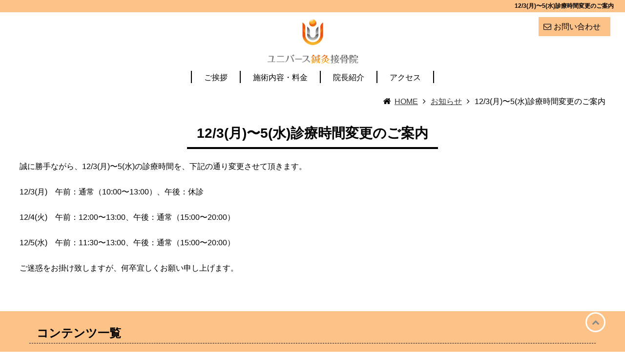

--- FILE ---
content_type: text/html; charset=UTF-8
request_url: https://universe-tama.com/notice/123%E6%9C%88%E3%80%9C5%E6%B0%B4%E8%A8%BA%E7%99%82%E6%99%82%E9%96%93%E5%A4%89%E6%9B%B4%E3%81%AE%E3%81%94%E6%A1%88%E5%86%85.html
body_size: 4746
content:
<!DOCTYPE html><html
lang="ja"><head><meta
http-equiv="content-type" content="text/html; charset=UTF-8"><meta
charset="UTF-8"><title>12/3(月)〜5(水)診療時間変更のご案内 | 八王子市多摩地域のスポーツに強い【ユニバース鍼灸接骨院】</title><base
id="base_url" href="https://universe-tama.com" /><meta
name="description" content="12/3(月)〜5(水)診療時間変更のご案内 : 中央大学・明星大学駅から徒歩５分。スポーツ現場におけるアスリートへの豊富な治療・リハビリ経験をもとに、安全な早期復帰や根本改善へのお手伝いをします。"><meta
name="keywords" content="八王子,多摩,接骨院,スポーツ,鍼灸"><meta
name="viewport" content="width=1340" /><meta
property="og:title" content="12/3(月)〜5(水)診療時間変更のご案内" /><meta
property="og:type" content="article" /><meta
property="og:url" content="https://universe-tama.com/notice/123%E6%9C%88%E3%80%9C5%E6%B0%B4%E8%A8%BA%E7%99%82%E6%99%82%E9%96%93%E5%A4%89%E6%9B%B4%E3%81%AE%E3%81%94%E6%A1%88%E5%86%85.html" /><meta
property="og:image" content="" /><meta
property="og:site_name" content="ユニバース鍼灸接骨院 | 八王子市多摩地域のスポーツの怪我に強い接骨院" /><meta
property="og:description" content="" /><link
rel="canonical" href="https://universe-tama.com/notice/123%E6%9C%88%E3%80%9C5%E6%B0%B4%E8%A8%BA%E7%99%82%E6%99%82%E9%96%93%E5%A4%89%E6%9B%B4%E3%81%AE%E3%81%94%E6%A1%88%E5%86%85.html" /><link
rel="alternate" type="application/rss+xml" title="ユニバース鍼灸接骨院 | 八王子市多摩地域のスポーツの怪我に強い接骨院 &raquo; フィード" href="https://universe-tama.com/feed/" /><link
href='https://fonts.googleapis.com/css?family=Roboto:100,300,400,700' rel='stylesheet' type='text/css'><link
rel='stylesheet' id='colorbox-theme1-css'  href='https://universe-tama.com/wp-content/plugins/jquery-colorbox/themes/theme1/colorbox.css' type='text/css' media='screen' /><link
rel='stylesheet' id='awesomefont-css'  href='https://universe-tama.com/wp-content/plugins/funmaker-admin-tools/css/font-awesome.min.css' type='text/css' media='all' /><link
rel='stylesheet' id='salon-css'  href='https://universe-tama.com/wp-content/themes/responsive/css/theme/salon.css?t=1535813626' type='text/css' media='all' /><link
rel='stylesheet' id='color-css'  href='https://universe-tama.com/wp-content/themes/visualeditor/css/color.css?t=1647590612' type='text/css' media='all' /><link
rel='stylesheet' id='jquery-ui-css'  href='https://universe-tama.com/wp-content/themes/responsive/css/jquery-ui.min.css' type='text/css' media='all' /><link
rel='stylesheet' id='scrollbar-css'  href='https://universe-tama.com/wp-content/themes/responsive/css/jquery.mCustomScrollbar.min.css' type='text/css' media='all' /><link
rel='stylesheet' id='desktop-css'  href='https://universe-tama.com/wp-content/uploads/user-code/desktop.css?t=1538459671' type='text/css' media='all' /><link
rel='stylesheet' id='slider-css'  href='https://universe-tama.com/wp-content/themes/visualeditor/css/nivoslider/nivo-slider.css' type='text/css' media='all' /><link
rel='stylesheet' id='slick-css'  href='https://universe-tama.com/wp-content/themes/visualeditor/css/slick/slick.css' type='text/css' media='all' /><link
rel='stylesheet' id='slick-theme-css'  href='https://universe-tama.com/wp-content/themes/visualeditor/css/slick/slick-theme.css' type='text/css' media='all' /> <script type='text/javascript' src='https://universe-tama.com/wp-includes/js/jquery/jquery.js'></script> <script type='text/javascript' src='https://universe-tama.com/wp-includes/js/jquery/jquery-migrate.js'></script> <script type='text/javascript'>var jQueryColorboxSettingsArray={"jQueryColorboxVersion":"4.6.2","colorboxInline":"false","colorboxIframe":"false","colorboxGroupId":"","colorboxTitle":"","colorboxWidth":"false","colorboxHeight":"false","colorboxMaxWidth":"false","colorboxMaxHeight":"false","colorboxSlideshow":"false","colorboxSlideshowAuto":"false","colorboxScalePhotos":"false","colorboxPreloading":"false","colorboxOverlayClose":"true","colorboxLoop":"true","colorboxEscKey":"true","colorboxArrowKey":"true","colorboxScrolling":"true","colorboxOpacity":"0.85","colorboxTransition":"elastic","colorboxSpeed":"350","colorboxSlideshowSpeed":"2500","colorboxClose":"close","colorboxNext":"next","colorboxPrevious":"previous","colorboxSlideshowStart":"start slideshow","colorboxSlideshowStop":"stop slideshow","colorboxCurrent":"{current} of {total} images","colorboxXhrError":"This content failed to load.","colorboxImgError":"This image failed to load.","colorboxImageMaxWidth":"90%","colorboxImageMaxHeight":"90%","colorboxImageHeight":"false","colorboxImageWidth":"false","colorboxLinkHeight":"false","colorboxLinkWidth":"false","colorboxInitialHeight":"100","colorboxInitialWidth":"300","autoColorboxJavaScript":"","autoHideFlash":"","autoColorbox":"","autoColorboxGalleries":"true","addZoomOverlay":"","useGoogleJQuery":"","colorboxAddClassToLinks":""};</script> <script type='text/javascript' src='https://universe-tama.com/wp-content/plugins/jquery-colorbox/js/jquery.colorbox-min.js'></script> <script type='text/javascript' src='https://universe-tama.com/wp-content/plugins/jquery-colorbox/js/jquery-colorbox-wrapper-min.js'></script> <script type='text/javascript'>var wpp_params={"sampling_active":"","sampling_rate":"100","ajax_url":"https:\/\/universe-tama.com\/wp-admin\/admin-ajax.php","action":"update_views_ajax","ID":"2120","token":"07bb5241c2"};</script> <script type='text/javascript' src='https://universe-tama.com/wp-content/plugins/wordpress-popular-posts/public/js/wpp.js'></script> <script type='text/javascript' src='https://universe-tama.com/wp-content/themes/responsive/js/jquery-ui.min.js'></script> <script type='text/javascript' src='https://universe-tama.com/wp-content/themes/responsive/js/modernizr-custom.js'></script> <script type='text/javascript' src='https://ajaxzip3.github.io/ajaxzip3.js'></script> <script type='text/javascript' src='https://universe-tama.com/wp-content/themes/responsive/js/jquery.mCustomScrollbar.concat.min.js'></script> <script type='text/javascript' src='https://universe-tama.com/wp-content/themes/responsive/js/application.js'></script> <script type='text/javascript' src='https://maps.googleapis.com/maps/api/js?key=AIzaSyA9yO4YQnpf7WSLY2F220dz0RoTGdcvgb8'></script> <script type='text/javascript' src='https://universe-tama.com/wp-content/themes/visualeditor/js/map-custom.js'></script> <script type='text/javascript' src='https://universe-tama.com/wp-content/themes/visualeditor/js/jquery.nivo.slider.pack.js'></script> <script type='text/javascript' src='https://universe-tama.com/wp-content/themes/visualeditor/js/slick.js'></script> <script type='text/javascript' src='https://universe-tama.com/wp-content/themes/visualeditor/js/slick-theme.js'></script> <script type='text/javascript' src='https://universe-tama.com/wp-content/themes/visualeditor/js/application.js'></script> <link
rel='https://api.w.org/' href='https://universe-tama.com/wp-json/' /><link
rel='shortlink' href='https://universe-tama.com/?p=2120' /><link
rel="alternate" type="application/json+oembed" href="https://universe-tama.com/wp-json/oembed/1.0/embed?url=https%3A%2F%2Funiverse-tama.com%2Fnotice%2F123%25e6%259c%2588%25e3%2580%259c5%25e6%25b0%25b4%25e8%25a8%25ba%25e7%2599%2582%25e6%2599%2582%25e9%2596%2593%25e5%25a4%2589%25e6%259b%25b4%25e3%2581%25ae%25e3%2581%2594%25e6%25a1%2588%25e5%2586%2585.html" /><link
rel="alternate" type="text/xml+oembed" href="https://universe-tama.com/wp-json/oembed/1.0/embed?url=https%3A%2F%2Funiverse-tama.com%2Fnotice%2F123%25e6%259c%2588%25e3%2580%259c5%25e6%25b0%25b4%25e8%25a8%25ba%25e7%2599%2582%25e6%2599%2582%25e9%2596%2593%25e5%25a4%2589%25e6%259b%25b4%25e3%2581%25ae%25e3%2581%2594%25e6%25a1%2588%25e5%2586%2585.html&#038;format=xml" /> <script>var fun_ajax_url='https://universe-tama.com/wp-admin/admin-ajax.php';</script> <!--[if lt IE 9]> <script src="https://universe-tama.com/wp-content/themes/responsive/js/ie/IE9.js" ></script> <script src="https://universe-tama.com/wp-content/themes/responsive/js/ie/html5.js"></script> <script src="https://universe-tama.com/wp-content/themes/responsive/js/ie/respond.js" ></script> <script src="https://universe-tama.com/wp-content/themes/responsive/js/ie/css3-mediaqueries.js"></script> <![endif]--> <script>(function(i,s,o,g,r,a,m){i['GoogleAnalyticsObject']=r;i[r]=i[r]||function(){(i[r].q=i[r].q||[]).push(arguments)},i[r].l=1*new Date();a=s.createElement(o),m=s.getElementsByTagName(o)[0];a.async=1;a.src=g;m.parentNode.insertBefore(a,m)})(window,document,'script','//www.google-analytics.com/analytics.js','ga');ga('create','UA-125028549-1','auto');ga('send','pageview');</script> <script async src="https://www.googletagmanager.com/gtag/js?id=G-NCX0M3F688"></script> <script>window.dataLayer=window.dataLayer||[];function gtag(){dataLayer.push(arguments);}
gtag('js',new Date());gtag('config','G-NCX0M3F688');</script> </head><body
class="single single-post postid-2120 single-format-standard body-notice body-123%E6%9C%88%E3%80%9C5%E6%B0%B4%E8%A8%BA%E7%99%82%E6%99%82%E9%96%93%E5%A4%89%E6%9B%B4%E3%81%AE%E3%81%94%E6%A1%88%E5%86%85">
<header
class="header header-logocenter "><div
class="catchcopy"><h1 class="content">12/3(月)〜5(水)診療時間変更のご案内</h1></div><div
class="content is-header"><div
class="header-content"><div
class="header-contact-text"><a
class="header-contact-button" href="https://universe-tama.com/contact/">お問い合わせ</a></div></div><div
class="header-logo">        <a
class="logo-link" href="https://universe-tama.com/" title="ユニバース鍼灸接骨院 | 八王子市多摩地域のスポーツの怪我に強い接骨院">
<img
class="logo" src="https://universe-tama.com/wp-content/uploads/2018/08/Logo.png" alt="ユニバース鍼灸接骨院 | 八王子市多摩地域のスポーツの怪我に強い接骨院の画像" />
</a></div><div
id="header-smp-menu-link" class="header-smp-menu-link"><i
class="fa fa-list-ul"></i></div></div><div
id="header-smp-menu-wrapper"><div
id="header-smp-menu" class="header-smp-menu"></div></div><div
class="header-contact-smp"><div
class="header-contact-smp-text"><a
class="header-contact-button" href="https://universe-tama.com/contact/">お問い合わせ</a></div></div>
<nav
id="global-nav" class="global-nav bordered sub-panel"><div
class="content"><ul
class='header-menu  span-4'><li
class='menu-item menu-item-page menu-item-page-1016'><a
href='https://universe-tama.com/greeting/' data-slugname='GREETING' title='ご挨拶'>ご挨拶</a></li><li
class='menu-item menu-item-category menu-item-category-17'><a
href='https://universe-tama.com/treatment/' data-slugname='TREATMENT' title='施術内容・料金'>施術内容・料金</a></li><li
class='menu-item menu-item-page menu-item-page-892'><a
href='https://universe-tama.com/staff/' data-slugname='STAFF' title='院長紹介'>院長紹介</a></li><li
class='menu-item menu-item-page menu-item-page-697'><a
href='https://universe-tama.com/access/' data-slugname='ACCESS' title='アクセス'>アクセス</a></li></ul></div>
</nav>
<nav
id="global-nav-sub" class="global-nav-sub panel-hover"><div
class="content"></div></nav>
</header><div
id="wrapper">
<nav><div
class="content is-breadcrumb"><ol
class="breadcrumb" itemscope itemtype="http://schema.org/BreadcrumbList"><li
itemprop="itemListElement" itemscope itemtype="http://schema.org/ListItem"><a
itemprop="item" href="https://universe-tama.com/" title="ユニバース鍼灸接骨院 | 八王子市多摩地域のスポーツの怪我に強い接骨院"><span
itemprop="name">HOME</a><meta
itemprop="position" content="1" /></li><li
itemprop="itemListElement" itemscope itemtype="http://schema.org/ListItem"><a
itemprop="item" href="https://universe-tama.com/notice/" title="お知らせ"><span
itemprop="name">お知らせ</a><meta
itemprop="position" content="2" /></li><li>12/3(月)〜5(水)診療時間変更のご案内</li></ol></div></nav><div
class="container"><div
class="content is-main"><p
class='page-title hl-inblock-ul'>12/3(月)〜5(水)診療時間変更のご案内</p></div></div><div
id='container-1' class='container' ><div
class='content is-main ' ><div
class='content-body'><p>誠に勝手ながら、12/3(月)〜5(水)の診療時間を、下記の通り変更させて頂きます。</p><p>12/3(月)　午前：通常（10:00〜13:00）、午後：休診</p><p>12/4(火)　午前：12:00〜13:00、午後：通常（15:00〜20:00）</p><p>12/5(水)　午前：11:30〜13:00、午後：通常（15:00〜20:00）</p><p>ご迷惑をお掛け致しますが、何卒宜しくお願い申し上げます。</p><p>&nbsp;</p></div></div></div></div>
<footer
id="footer"><div
class="footer footer-links"><div
class="content is-footer"><div
class="rows"><div
class="column column-1"><div
class="column-inner"><p
class="headline-h2 hl-ul-dash">コンテンツ一覧</p><div
class="footer-menu-wrapper"><ul
class='menu footer-menu span-4'><li
class='menu-item menu-item-page menu-item-page-1016'><a
href='https://universe-tama.com/greeting/' data-slugname='GREETING' title='ご挨拶'>ご挨拶</a></li><li
class='menu-item menu-item-category menu-item-category-17'><a
href='https://universe-tama.com/treatment/' data-slugname='TREATMENT' title='施術内容・料金'>施術内容・料金</a></li><li
class='menu-item menu-item-page menu-item-page-892'><a
href='https://universe-tama.com/staff/' data-slugname='STAFF' title='院長紹介'>院長紹介</a></li><li
class='menu-item menu-item-page menu-item-page-697'><a
href='https://universe-tama.com/access/' data-slugname='ACCESS' title='アクセス'>アクセス</a></li></ul></div></div></div></div></div></div><div
class="line"><div
class="content is-line"><p
class="footer-link"><a
href="https://universe-tama.com" title="ユニバース鍼灸接骨院 | 八王子市多摩地域のスポーツの怪我に強い接骨院">ユニバース鍼灸接骨院 | 八王子市多摩地域のスポーツの怪我に強い接骨院</a></p></div></div><p><a
id="pagetop" href="#"><span
class="fa fa-chevron-up"></span></a></p> <script type='text/javascript' src='https://universe-tama.com/wp-content/plugins/contact-form-7/includes/js/jquery.form.min.js'></script> <script type='text/javascript'>var _wpcf7={"loaderUrl":"https:\/\/universe-tama.com\/wp-content\/plugins\/contact-form-7\/images\/ajax-loader.gif","recaptcha":{"messages":{"empty":"\u3042\u306a\u305f\u304c\u30ed\u30dc\u30c3\u30c8\u3067\u306f\u306a\u3044\u3053\u3068\u3092\u8a3c\u660e\u3057\u3066\u304f\u3060\u3055\u3044\u3002"}},"sending":"\u9001\u4fe1\u4e2d ..."};</script> <script type='text/javascript' src='https://universe-tama.com/wp-content/plugins/contact-form-7/includes/js/scripts.js'></script> <script type='text/javascript' src='https://universe-tama.com/wp-content/plugins/contact-form-7-add-confirm/includes/js/scripts.js'></script> <script type='text/javascript'>var renderInvisibleReCaptcha=function(){for(var i=0;i<document.forms.length;++i){var form=document.forms[i];var holder=form.querySelector('.inv-recaptcha-holder');if(null===holder)continue;holder.innerHTML='';(function(frm){var cf7SubmitElm=frm.querySelector('.wpcf7-submit');var holderId=grecaptcha.render(holder,{'sitekey':'6LfC_L4ZAAAAABDIs2AKdQJDsuHk9yqcbwbr1VBa','size':'invisible','badge':'bottomright','callback':function(recaptchaToken){if((null!==cf7SubmitElm)&&(typeof jQuery!='undefined')){jQuery(frm).submit();grecaptcha.reset(holderId);return;}
HTMLFormElement.prototype.submit.call(frm);},'expired-callback':function(){grecaptcha.reset(holderId);}});if(null!==cf7SubmitElm&&(typeof jQuery!='undefined')){jQuery(cf7SubmitElm).off('click').on('click',function(clickEvt){clickEvt.preventDefault();grecaptcha.execute(holderId);});}
else
{frm.onsubmit=function(evt){evt.preventDefault();grecaptcha.execute(holderId);};}})(form);}};</script> <script type='text/javascript' async defer src='https://www.google.com/recaptcha/api.js?onload=renderInvisibleReCaptcha&#038;render=explicit&#038;hl=ja'></script> <script type='text/javascript' src='https://universe-tama.com/wp-includes/js/wp-embed.js'></script> </footer></body></html>

--- FILE ---
content_type: text/html; charset=UTF-8
request_url: https://universe-tama.com/wp-admin/admin-ajax.php
body_size: -105
content:
WPP: OK. Execution time: 0.001277 seconds

--- FILE ---
content_type: text/css
request_url: https://universe-tama.com/wp-content/themes/responsive/css/theme/salon.css?t=1535813626
body_size: 14911
content:
@charset "UTF-8";progress,sub,sup{vertical-align:baseline}dd,h1,h2,h3,h4,h5,h6,iframe,img,input:not([type]),legend,li,p{max-width:100%}.content,sub,sup{position:relative}.contact-form-table,.table-content,table{border-collapse:collapse}html{font-family:sans-serif;-ms-text-size-adjust:100%;-webkit-text-size-adjust:100%}article,aside,details,figcaption,figure,footer,header,main,menu,nav,section,summary{display:block}audio,canvas,progress,video{display:inline-block}audio:not([controls]){display:none;height:0}[hidden],template{display:none}a{background-color:transparent;-webkit-text-decoration-skip:objects}a:active,a:hover{outline-width:0}abbr[title]{border-bottom:none;text-decoration:underline;text-decoration:underline dotted}b,strong{font-weight:bolder}dfn{font-style:italic}h1{font-size:2em}mark{background-color:#ff0;color:#000}small{font-size:80%}sub,sup{font-size:75%;line-height:0}sub{bottom:-.25em}sup{top:-.5em}img{border-style:none;-webkit-backface-visibility:hidden}.of-hidden,svg:not(:root){overflow:hidden}button,hr,input{overflow:visible}code,kbd,pre,samp{font-family:monospace,monospace;font-size:1em}figure{margin:1em 40px}hr{box-sizing:content-box;height:0}.content,legend{box-sizing:border-box}button,input,select,textarea{font:inherit;margin:0}optgroup{font-weight:700}button,select{text-transform:none}[type=reset],[type=submit]{-webkit-appearance:button}[type=reset]::-moz-focus-inner,[type=submit]::-moz-focus-inner,[type=button]::-moz-focus-inner,button::-moz-focus-inner{border-style:none;padding:0}[type=reset]:-moz-focusring,[type=submit]:-moz-focusring,[type=button]:-moz-focusring,button:-moz-focusring{outline:ButtonText dotted 1px}legend{white-space:normal}textarea{overflow:auto}[type=checkbox],[type=radio]{box-sizing:border-box;padding:0}[type=number]::-webkit-inner-spin-button,[type=number]::-webkit-outer-spin-button{height:initial;height:auto}[type=search]{-webkit-appearance:textfield;outline-offset:-2px}[type=search]::-webkit-search-cancel-button,[type=search]::-webkit-search-decoration{-webkit-appearance:none}::-webkit-input-placeholder{color:inherit;opacity:.54}::-webkit-file-upload-button{-webkit-appearance:button;font:inherit}body{font-family:Roboto,'ヒラギノ角ゴ Pro W3','Hiragino Kaku Gothic Pro','Hiragino Kaku Gothic ProN','メイリオ',Meiryo,'ＭＳ Ｐゴシック',Helvetica,Arial,sans-serif;word-wrap:break-word}blockquote,body,code,dd,div,dl,dt,fieldset,form,h1,h2,h3,h4,h5,h6,input,legend,li,ol,p,pre,td,textarea,th,ul{margin:0;padding:0}dd,div,h1,h2,h3,h4,h5,h6,li,p,span,td,th{text-overflow:ellipsis;-text-overflow:ellipsis}dl,ul{list-style:none;letter-spacing:-.5em}dl dd,dl dt,ol li,ul li{letter-spacing:normal}a,a:hover,a:visited{text-decoration:none;color:#2199e8}a:hover{opacity:.7}i{font-family:Roboto,'ヒラギノ角ゴ Pro W3','Hiragino Kaku Gothic Pro','Hiragino Kaku Gothic ProN','ＭＳ Ｐゴシック',Helvetica,Arial,sans-serif}dd,div,h1,h2,h3,h4,h5,h6,li{line-height:1.6em}p{line-height:2em}.content{margin-left:auto;margin-right:auto}.content::after,.content::before{content:" ";display:table;clear:both}.content:empty{display:none}.content.is-fullsize{padding:0}.container .back-color-content,.content-body .back-color-content{padding-top:20px;padding-bottom:20px}@media screen and (min-width:1240px){.content{width:1240px}}.header-fixed:after,.header:after{content:"";display:block;height:0;width:100%}.header-smp-menu-link{display:none}#main-wrapper{-js-display:flex;display:-webkit-flex;display:-ms-flexbox;display:flex;-webkit-flex-wrap:wrap;-ms-flex-wrap:wrap;flex-wrap:wrap}#left-sidebar{-moz-box-ordinal-group:2;-ms-flex-order:1;-webkit-order:1;order:1}#main{overflow:hidden;-webkit-flex:5;-ms-flex:5;flex:5;-moz-box-ordinal-group:6;-ms-flex-order:5;-webkit-order:5;order:5}#right-sidebar{-moz-box-ordinal-group:11;-ms-flex-order:10;-webkit-order:10;order:10}.l-ssm #right-sidebar{-moz-box-ordinal-group:4;-ms-flex-order:3;-webkit-order:3;order:3}.l-mss #left-sidebar{-moz-box-ordinal-group:8;-ms-flex-order:7;-webkit-order:7;order:7}@media (min-width:689px) and (max-width:980px){#main-wrapper{-webkit-flex-wrap:wrap;-ms-flex-wrap:wrap;flex-wrap:wrap}#main-wrapper>aside:nth-child(3){width:100%;overflow:hidden;box-sizing:border-box}#main-wrapper>aside:nth-child(3) .side{float:left;width:33.3333%;padding:20px;box-sizing:border-box}}.button,input:not([type]){-webkit-box-sizing:border-box;-moz-box-sizing:border-box}@media (max-width:688px){#main{width:100%;min-width:initial;min-width:auto;flex-basis:100%;-moz-box-ordinal-group:2;-ms-flex-order:1;-webkit-order:1;order:1}.sidebar{display:block;width:100%;padding:0 5px}#left-sidebar{-moz-box-ordinal-group:3;-ms-flex-order:2;-webkit-order:2;order:2}}@media (max-width:568px){.sidebar{min-width:100%}}.no-flexbox .header-compact .content.is-header,.no-flexbox .header-normal .content.is-header{overflow:hidden}.no-flexbox .header-compact .header-logo,.no-flexbox .header-compact .page-summary,.no-flexbox .header-normal .header-logo,.no-flexbox .header-normal .page-summary{float:left}.no-flexbox .header-compact .header-contact-img,.no-flexbox .header-compact .header-contact-text,.no-flexbox .header-compact .header-content,.no-flexbox .header-normal .header-contact-img,.no-flexbox .header-normal .header-contact-text,.no-flexbox .header-normal .header-content{float:right}.no-flexbox .header-compact .header-content,.no-flexbox .header-normal .header-content{padding:10px 0}@media (min-width:689px){.no-flexbox .l-ms #main,.no-flexbox .l-sm #main{width:950px;width:calc(100% - 290px)}.no-flexbox .l-mss #main,.no-flexbox .l-sms #main,.no-flexbox .l-ssm #main{width:660px;width:calc(100% - 580px)}.no-flexbox #left-sidebar{float:left}.no-flexbox #right-sidebar,.no-flexbox .l-sm #main{float:right}.list-item .full-title{overflow:hidden;white-space:nowrap}}@media (min-width:689px) and (max-width:980px){.no-flexbox .sidebar{float:initial;margin:0 auto}}.button{display:inline-block;zoom:1;padding:8px 50px;line-height:normal;white-space:nowrap;vertical-align:middle;text-align:center;cursor:pointer;transition:background-color .25s ease-out,color .25s ease-out;-webkit-user-drag:none;-webkit-user-select:none;-moz-user-select:none;-ms-user-select:none;user-select:none;box-sizing:border-box}.button::-moz-focus-inner{padding:0;border:0}.button:focus{outline:0}.button:active{box-shadow:0 0 0 1px rgba(0,0,0,.15) inset,0 0 6px rgba(0,0,0,.2) inset}.button[disabled]{border:none;background-image:none;filter:progid:DXImageTransform.Microsoft.gradient(enabled=false);filter:alpha(opacity=40);-khtml-opacity:.4;-moz-opacity:.4;opacity:.4;cursor:not-allowed;box-shadow:none}.button{color:#333;color:rgba(0,0,0,.8);border:1px solid #DDD;background-color:#fff;text-decoration:none;border-radius:2px;filter:progid:DXImageTransform.Microsoft.gradient(startColorstr='#00000000', endColorstr='#1a000000', GradientType=0);background-image:-webkit-gradient(linear,0 0,0 100%,from(transparent),color-stop(40%,rgba(0,0,0,.05)),to(rgba(0,0,0,.1)));background-image:-webkit-linear-gradient(transparent,rgba(0,0,0,.05) 40%,rgba(0,0,0,.1));background-image:-moz-linear-gradient(top,rgba(0,0,0,.05) 0,rgba(0,0,0,.1));background-image:-o-linear-gradient(transparent,rgba(0,0,0,.05) 40%,rgba(0,0,0,.1));background-image:linear-gradient(transparent,rgba(0,0,0,.05) 40%,rgba(0,0,0,.1))}#wp-calendar a,.breadcrumb a,.footer-link-block .footer-menu>.menu-item a:hover,.footer-links .menu-item a:hover,.news-list .title a:hover{text-decoration:underline}.button:focus,.button:hover{background-color:#F9F9F9}.button.primary{background-color:#2199e8;color:#fefefe!important}.button.primary:focus,.button.primary:hover{background-color:#147cc0;color:#fefefe}.button.secondary{background-color:#777!important;color:#fefefe!important}.button.secondary:focus,.button.secondary:hover{background-color:#5f5f5f;color:#fefefe}.button.success{background-color:#3adb76;color:#fefefe}.button.success:focus,.button.success:hover{background-color:#22bb5b;color:#fefefe}.button.warning{background-color:#ffae00;color:#fefefe}.button.warning:focus,.button.warning:hover{background-color:#cc8b00;color:#fefefe}.button.alert{background-color:#ec5840;color:#fefefe}.button.alert:focus,.button.alert:hover{background-color:#da3116;color:#fefefe}.button-content a{display:inline-block;padding:10px 50px;border-radius:10px;box-shadow:inset 0 1px 0 rgba(255,255,255,.2);text-shadow:0 1px 0 rgba(0,0,0,.2)}.button-content a::before{font-family:FontAwesome;text-align:right;padding-right:10px}.button-content a::after{position:absolute;z-index:1;width:30%;height:200%;background:rgba(255,255,255,.1);-webkit-transform-origin:0 0;-webkit-transform:rotate(-20deg);-moz-transform-origin:0 0;-moz-transform:rotate(-20deg);-ms-transform-origin:0 0;-ms-transform:rotate(-20deg);transform-origin:0 0;transform:rotate(-20deg)}.button-content .left-icon::before,.button-content .right-icon::before{height:40px;line-height:40px;font-size:150%;font-weight:700;display:inline-block}.button-content a:hover{transition:all .5s;opacity:.8}.button-content a:active{box-shadow:none;text-shadow:none}.button-content .solid{border-radius:0}.button-content .rounded{padding:10px 50px}.button-content .left-icon{position:relative;overflow:hidden;padding:15px 90px}.button-content .left-icon::before{content:'\f105';position:absolute;top:calc(50% - 20px);left:10px}.button-content .left-icon::after{content:'';top:0;left:0;margin:5px 0 0 -50px}.button-content .right-icon{position:relative;overflow:hidden;padding:15px 140px 15px 30px}.button-content .right-icon::before{content:'\f105';position:absolute;top:calc(50% - 20px);right:10px}.button-content .right-icon::after{content:'';top:0;right:0;margin:-5px 0 0 -5px}.button-content .icon-download::before{content:'\f019'}.button-content .icon-arrow-right::before{content:'\f061'}.button-content .icon-chevron-right::before{content:'\f054'}.button-content .icon-search::before{content:'\f002'}.button-content .icon-upload::before{content:'\f093'}.button-content .icon-cloud::before{content:'\f0c2'}.button-content .icon-paper-plane::before{content:'\f1d8'}.button-content .icon-link::before{content:'\f0c1'}.button-content .icon-play-circle::before{content:'\f144'}.button-content .icon-phone::before{content:'\f095'}.button-content .icon-envelope::before{content:'\f0e0'}.button-content .icon-envelope-o::before{content:'\f003'}.button-content .icon-check::before{content:'\f00c'}.header-contact-text .button-link{margin-top:0;margin-bottom:0}.search .button{padding:0 10px}.button-content{padding-top:20px;padding-bottom:20px}.button-content a{font-size:18px}input:not([type]){padding:6px 7px;display:inline-block;border:1px solid #ccc;box-shadow:inset 0 1px .5px #ddd;border-radius:2px;box-sizing:border-box}input[type=date],input[type=text],input[type=password],input[type=email],input[type=url],input[type=month],input[type=time],input[type=datetime],input[type=datetime-local],input[type=week],input[type=tel],input[type=color],input[type=number],input[type=search],select,textarea{padding:6px 7px;display:inline-block;max-width:100%;border:1px solid #ccc;border-radius:2px;vertical-align:middle;-webkit-box-sizing:border-box;-moz-box-sizing:border-box;box-sizing:border-box}input[type=date].wpcf7-not-valid,input[type=text].wpcf7-not-valid,input[type=password].wpcf7-not-valid,input[type=email].wpcf7-not-valid,input[type=url].wpcf7-not-valid,input[type=month].wpcf7-not-valid,input[type=time].wpcf7-not-valid,input[type=datetime].wpcf7-not-valid,input[type=datetime-local].wpcf7-not-valid,input[type=week].wpcf7-not-valid,input[type=tel].wpcf7-not-valid,input[type=color].wpcf7-not-valid,input[type=number].wpcf7-not-valid,input[type=search].wpcf7-not-valid,select.wpcf7-not-valid,textarea.wpcf7-not-valid{border-color:#E74C3C}input:not([type]):focus,input[type=date]:focus,input[type=text]:focus,input[type=password]:focus,input[type=email]:focus,input[type=url]:focus,input[type=month]:focus,input[type=time]:focus,input[type=datetime]:focus,input[type=datetime-local]:focus,input[type=week]:focus,input[type=tel]:focus,input[type=color]:focus,input[type=number]:focus,input[type=search]:focus,select:focus,textarea:focus{outline:0;border-color:#129FEA}input[type=checkbox],input[type=radio]{margin:0 5px 0 0;display:inline;vertical-align:middle}input[type=file]:focus,input[type=checkbox]:focus,input[type=radio]:focus{outline:#129FEA auto 1px}input:not([type])[disabled],input[type=date][disabled],input[type=text][disabled],input[type=password][disabled],input[type=email][disabled],input[type=url][disabled],input[type=month][disabled],input[type=time][disabled],input[type=datetime][disabled],input[type=datetime-local][disabled],input[type=week][disabled],input[type=tel][disabled],input[type=color][disabled],input[type=number][disabled],input[type=search][disabled],select[disabled],textarea[disabled]{cursor:not-allowed;background-color:#eaeded;color:#cad2d3}input[readonly],select[readonly],textarea[readonly]{background-color:#eee;color:#777;border-color:#ccc}input:focus:invalid,select:focus:invalid,textarea:focus:invalid{color:#b94a48;border-color:#e9322d}input[type=file]:focus:invalid:focus,input[type=checkbox]:focus:invalid:focus,input[type=radio]:focus:invalid:focus{outline-color:#e9322d}select{border:1px solid #ccc;background-color:#fff}select[multiple]{height:auto}label{margin:5px 0 3px;cursor:pointer}fieldset{margin:0;padding:5px 0 8px;border:0}legend{display:block;width:100%;padding:4px 0;margin-bottom:4px;color:#333;border-bottom:1px solid #e5e5e5}.contact-form{margin:30px 20px}.contact-form table{margin:0 auto}.contact-form th{width:25%;text-align:left;font-weight:400}.contact-form td{width:75%;padding:0;letter-spacing:-.31em}.contact-form input,.contact-form select,.contact-form span{letter-spacing:normal}.contact-form-table{display:table;table-layout:fixed;margin:0 auto;width:100%}.contact-form-table .field-group{display:table-row;box-sizing:content-box}.contact-form-table .field,.contact-form-table .field-name{display:table-cell;padding:5px 0;vertical-align:middle}.contact-form-table .field-name{width:150px;padding-left:10px}.contact-form-table .field{clear:both;letter-spacing:-.31em;-js-display:flex;display:-webkit-flex;display:-ms-flexbox;display:flex;-webkit-flex-wrap:wrap;-ms-flex-wrap:wrap;flex-wrap:wrap;-moz-box-align:center;-ms-flex-align:center;-webkit-align-items:center;align-items:center}.contact-form-table .field div[class^=column]{padding:5px 10px;box-sizing:border-box}.contact-form-table .field input[type=date],.contact-form-table .field input[type=text],.contact-form-table .field input[type=email],.contact-form-table .field input[type=tel],.contact-form-table .field input[type=number],.contact-form-table .field select,.contact-form-table .field textarea{width:100%}.contact-form-table .field div,.contact-form-table .field input,.contact-form-table .field p,.contact-form-table .field select,.contact-form-table .field span{letter-spacing:normal}@media (max-width:689px){.wpcf7-form{padding:0}.contact-form-table .field-name{display:block;width:100%;margin:0;box-sizing:border-box}}.ajax-loader{border:none;vertical-align:middle;margin-left:4px}.screen-reader-response{position:absolute;overflow:hidden;clip:rect(1px,1px,1px,1px);height:1px;width:1px}.wpcf7-not-valid-tip{color:red;font-size:1em;display:block}.use-floating-validation-tip span.wpcf7-not-valid-tip{position:absolute;top:20%;left:20%;z-index:100;border:1px solid red;background:#fff;padding:.2em .8em}.ajax-error,.wpcf7-display-none,.wpcf7c-hide{display:none}.wpcf7c-force-hide{display:none!important}.contact-form .wpcf7-validation-errors{text-align:center;border:1px solid #E74C3C;padding:8px;margin:20px 0;color:#E74C3C}.circle .circle-frame,.circle .circle-thumb img,.circle .overlay,.circle img,.tile-circle .thumb img{border-radius:50%}@media (min-width:1240px){.contact-form{margin:30px 50px}}.column-td-1,.column-td-2-2,.column-td-3-3,.column-td-4-4{width:100%}.column-td-1-2,.column-td-2-4{width:50%}.column-td-1-3{width:33.333333%}.column-td-2-3{width:66.666666%}.column-td-1-4{width:25%}.column-td-3-4{width:75%}@media only screen and (max-width:689px){.column-td-md-1-2{width:50%}.column-td-md-2-3{width:66.666666%}.column-td-md-1{width:100%}}.message{display:block;color:#666;font-size:.875em}.list-item .full-title,.list-item .tagname-text{font-size:12px}.wpcf7-form .submit-form{margin:30px auto;text-align:right}.wpcf7-form .submit-form .ajax-loader{display:none}.wpcf7c-btn-back{margin-right:10px}@media only screen and (max-width:568px){button[type=submit]{margin:8px 0 0}input:not([type]),input[type=date],input[type=text],input[type=password],input[type=email],input[type=url],input[type=month],input[type=time],input[type=datetime],input[type=datetime-local],input[type=week],input[type=tel],input[type=color],input[type=number],input[type=search],label{margin-bottom:5px;display:block}.form-aligned .control-group label{margin-bottom:5px;text-align:left;display:block;width:100%}.form-aligned .controls{margin:20px 0 0}}.column input[type=date],.column input[type=text],.column input[type=password],.column input[type=email],.column input[type=url],.column input[type=month],.column input[type=time],.column input[type=datetime],.column input[type=datetime-local],.column input[type=week],.column input[type=tel],.column input[type=color],.column input[type=number],.column input[type=search],.column select,.column textarea{width:calc(100% - 5px);margin:3px 5px 3px 0;box-sizing:border-box}.row,.rows{clear:both;letter-spacing:-.41em;text-rendering:optimizespeed;-js-display:flex;display:-webkit-flex;display:-ms-flexbox;display:flex;-webkit-flex-wrap:wrap;-ms-flex-wrap:wrap;flex-wrap:wrap}.column,.column-1,.column-1-1,.column-1-12,.column-1-2,.column-1-24,.column-1-3,.column-1-4,.column-1-5,.column-1-6,.column-1-8,.column-10-24,.column-11-12,.column-11-24,.column-12-24,.column-13-24,.column-14-24,.column-15-24,.column-16-24,.column-17-24,.column-18-24,.column-19-24,.column-2-24,.column-2-3,.column-2-5,.column-20-24,.column-21-24,.column-22-24,.column-23-24,.column-24-24,.column-3-24,.column-3-4,.column-3-5,.column-3-8,.column-4-24,.column-4-5,.column-5-12,.column-5-24,.column-5-5,.column-5-6,.column-5-8,.column-6-24,.column-7-12,.column-7-24,.column-7-8,.column-8-24,.column-9-24{display:inline-block;letter-spacing:normal;word-spacing:normal;vertical-align:top;text-rendering:auto;zoom:1}.row{justify-content:center}.column .column{padding:0}.column-inner,.column-item{height:100%;box-sizing:border-box}.centered{margin-left:auto;margin-right:auto}.column-1-24{width:4.1667%}.column-1-12,.column-2-24{width:8.3333%}.column-1-8,.column-3-24{width:12.5%}.column-1-6,.column-4-24{width:16.6667%}.column-1-5{width:20%}.column-5-24{width:20.8333%}.column-1-4,.column-6-24{width:25%}.column-7-24{width:29.1667%}.column-1-3,.column-8-24{width:33.3333%}.column-3-8,.column-9-24{width:37.5%}.column-2-5{width:40%}.column-10-24,.column-5-12{width:41.6667%}.column-11-24{width:45.8333%}.column-1-2,.column-12-24{width:50%}.column-13-24{width:54.1667%}.column-14-24,.column-7-12{width:58.3333%}.column-3-5{width:60%}.column-15-24,.column-5-8{width:62.5%}.column-16-24,.column-2-3{width:66.6667%}.column-17-24{width:70.8333%}.column-18-24,.column-3-4{width:75%}.column-19-24{width:79.1667%}.column-4-5{width:80%}.column-20-24,.column-5-6{width:83.3333%}.column-21-24,.column-7-8{width:87.5%}.column-11-12,.column-22-24{width:91.6667%}.column-23-24{width:95.8333%}.column-1,.column-1-1,.column-24-24,.column-5-5{width:100%}@media screen and (min-width:568px){.column-sm-1,.column-sm-1-1,.column-sm-1-12,.column-sm-1-2,.column-sm-1-24,.column-sm-1-3,.column-sm-1-4,.column-sm-1-5,.column-sm-1-6,.column-sm-1-8,.column-sm-10-24,.column-sm-11-12,.column-sm-11-24,.column-sm-12-24,.column-sm-13-24,.column-sm-14-24,.column-sm-15-24,.column-sm-16-24,.column-sm-17-24,.column-sm-18-24,.column-sm-19-24,.column-sm-2-24,.column-sm-2-3,.column-sm-2-5,.column-sm-20-24,.column-sm-21-24,.column-sm-22-24,.column-sm-23-24,.column-sm-24-24,.column-sm-3-24,.column-sm-3-4,.column-sm-3-5,.column-sm-3-8,.column-sm-4-24,.column-sm-4-5,.column-sm-5-12,.column-sm-5-24,.column-sm-5-5,.column-sm-5-6,.column-sm-5-8,.column-sm-6-24,.column-sm-7-12,.column-sm-7-24,.column-sm-7-8,.column-sm-8-24,.column-sm-9-24{display:inline-block;zoom:1;letter-spacing:normal;word-spacing:normal;vertical-align:top;text-rendering:auto}.column-sm-1-24{width:4.1667%}.column-sm-1-12,.column-sm-2-24{width:8.3333%}.column-sm-1-8,.column-sm-3-24{width:12.5%}.column-sm-1-6,.column-sm-4-24{width:16.6667%}.column-sm-1-5{width:20%}.column-sm-5-24{width:20.8333%}.column-sm-1-4,.column-sm-6-24{width:25%}.column-sm-7-24{width:29.1667%}.column-sm-1-3,.column-sm-8-24{width:33.3333%}.column-sm-3-8,.column-sm-9-24{width:37.5%}.column-sm-2-5{width:40%}.column-sm-10-24,.column-sm-5-12{width:41.6667%}.column-sm-11-24{width:45.8333%}.column-sm-1-2,.column-sm-12-24{width:50%}.column-sm-13-24{width:54.1667%}.column-sm-14-24,.column-sm-7-12{width:58.3333%}.column-sm-3-5{width:60%}.column-sm-15-24,.column-sm-5-8{width:62.5%}.column-sm-16-24,.column-sm-2-3{width:66.6667%}.column-sm-17-24{width:70.8333%}.column-sm-18-24,.column-sm-3-4{width:75%}.column-sm-19-24{width:79.1667%}.column-sm-4-5{width:80%}.column-sm-20-24,.column-sm-5-6{width:83.3333%}.column-sm-21-24,.column-sm-7-8{width:87.5%}.column-sm-11-12,.column-sm-22-24{width:91.6667%}.column-sm-23-24{width:95.8333%}.column-sm-1,.column-sm-1-1,.column-sm-24-24,.column-sm-5-5{width:100%}}@media screen and (min-width:689px){.column-md-1,.column-md-1-1,.column-md-1-12,.column-md-1-2,.column-md-1-24,.column-md-1-3,.column-md-1-4,.column-md-1-5,.column-md-1-6,.column-md-1-8,.column-md-10-24,.column-md-11-12,.column-md-11-24,.column-md-12-24,.column-md-13-24,.column-md-14-24,.column-md-15-24,.column-md-16-24,.column-md-17-24,.column-md-18-24,.column-md-19-24,.column-md-2-24,.column-md-2-3,.column-md-2-5,.column-md-20-24,.column-md-21-24,.column-md-22-24,.column-md-23-24,.column-md-24-24,.column-md-3-24,.column-md-3-4,.column-md-3-5,.column-md-3-8,.column-md-4-24,.column-md-4-5,.column-md-5-12,.column-md-5-24,.column-md-5-5,.column-md-5-6,.column-md-5-8,.column-md-6-24,.column-md-7-12,.column-md-7-24,.column-md-7-8,.column-md-8-24,.column-md-9-24{display:inline-block;zoom:1;letter-spacing:normal;word-spacing:normal;vertical-align:top;text-rendering:auto}.column-md-1-24{width:4.1667%}.column-md-1-12,.column-md-2-24{width:8.3333%}.column-md-1-8,.column-md-3-24{width:12.5%}.column-md-1-6,.column-md-4-24{width:16.6667%}.column-md-1-5{width:20%}.column-md-5-24{width:20.8333%}.column-md-1-4,.column-md-6-24{width:25%}.column-md-7-24{width:29.1667%}.column-md-1-3,.column-md-8-24{width:33.3333%}.column-md-3-8,.column-md-9-24{width:37.5%}.column-md-2-5{width:40%}.column-md-10-24,.column-md-5-12{width:41.6667%}.column-md-11-24{width:45.8333%}.column-md-1-2,.column-md-12-24{width:50%}.column-md-13-24{width:54.1667%}.column-md-14-24,.column-md-7-12{width:58.3333%}.column-md-3-5{width:60%}.column-md-15-24,.column-md-5-8{width:62.5%}.column-md-16-24,.column-md-2-3{width:66.6667%}.column-md-17-24{width:70.8333%}.column-md-18-24,.column-md-3-4{width:75%}.column-md-19-24{width:79.1667%}.column-md-4-5{width:80%}.column-md-20-24,.column-md-5-6{width:83.3333%}.column-md-21-24,.column-md-7-8{width:87.5%}.column-md-11-12,.column-md-22-24{width:91.6667%}.column-md-23-24{width:95.8333%}.column-md-1,.column-md-1-1,.column-md-24-24,.column-md-5-5{width:100%}}@media screen and (min-width:980px){.column-lg-1,.column-lg-1-1,.column-lg-1-12,.column-lg-1-2,.column-lg-1-24,.column-lg-1-3,.column-lg-1-4,.column-lg-1-5,.column-lg-1-6,.column-lg-1-8,.column-lg-10-24,.column-lg-11-12,.column-lg-11-24,.column-lg-12-24,.column-lg-13-24,.column-lg-14-24,.column-lg-15-24,.column-lg-16-24,.column-lg-17-24,.column-lg-18-24,.column-lg-19-24,.column-lg-2-24,.column-lg-2-3,.column-lg-2-5,.column-lg-20-24,.column-lg-21-24,.column-lg-22-24,.column-lg-23-24,.column-lg-24-24,.column-lg-3-24,.column-lg-3-4,.column-lg-3-5,.column-lg-3-8,.column-lg-4-24,.column-lg-4-5,.column-lg-5-12,.column-lg-5-24,.column-lg-5-5,.column-lg-5-6,.column-lg-5-8,.column-lg-6-24,.column-lg-7-12,.column-lg-7-24,.column-lg-7-8,.column-lg-8-24,.column-lg-9-24{display:inline-block;zoom:1;letter-spacing:normal;word-spacing:normal;vertical-align:top;text-rendering:auto}.column-lg-1-24{width:4.1667%}.column-lg-1-12,.column-lg-2-24{width:8.3333%}.column-lg-1-8,.column-lg-3-24{width:12.5%}.column-lg-1-6,.column-lg-4-24{width:16.6667%}.column-lg-1-5{width:20%}.column-lg-5-24{width:20.8333%}.column-lg-1-4,.column-lg-6-24{width:25%}.column-lg-7-24{width:29.1667%}.column-lg-1-3,.column-lg-8-24{width:33.3333%}.column-lg-3-8,.column-lg-9-24{width:37.5%}.column-lg-2-5{width:40%}.column-lg-10-24,.column-lg-5-12{width:41.6667%}.column-lg-11-24{width:45.8333%}.column-lg-1-2,.column-lg-12-24{width:50%}.column-lg-13-24{width:54.1667%}.column-lg-14-24,.column-lg-7-12{width:58.3333%}.column-lg-3-5{width:60%}.column-lg-15-24,.column-lg-5-8{width:62.5%}.column-lg-16-24,.column-lg-2-3{width:66.6667%}.column-lg-17-24{width:70.8333%}.column-lg-18-24,.column-lg-3-4{width:75%}.column-lg-19-24{width:79.1667%}.column-lg-4-5{width:80%}.column-lg-20-24,.column-lg-5-6{width:83.3333%}.column-lg-21-24,.column-lg-7-8{width:87.5%}.column-lg-11-12,.column-lg-22-24{width:91.6667%}.column-lg-23-24{width:95.8333%}.column-lg-1,.column-lg-1-1,.column-lg-24-24,.column-lg-5-5{width:100%}}@media screen and (min-width:1240px){.column-xl-1,.column-xl-1-1,.column-xl-1-12,.column-xl-1-2,.column-xl-1-24,.column-xl-1-3,.column-xl-1-4,.column-xl-1-5,.column-xl-1-6,.column-xl-1-8,.column-xl-10-24,.column-xl-11-12,.column-xl-11-24,.column-xl-12-24,.column-xl-13-24,.column-xl-14-24,.column-xl-15-24,.column-xl-16-24,.column-xl-17-24,.column-xl-18-24,.column-xl-19-24,.column-xl-2-24,.column-xl-2-3,.column-xl-2-5,.column-xl-20-24,.column-xl-21-24,.column-xl-22-24,.column-xl-23-24,.column-xl-24-24,.column-xl-3-24,.column-xl-3-4,.column-xl-3-5,.column-xl-3-8,.column-xl-4-24,.column-xl-4-5,.column-xl-5-12,.column-xl-5-24,.column-xl-5-5,.column-xl-5-6,.column-xl-5-8,.column-xl-6-24,.column-xl-7-12,.column-xl-7-24,.column-xl-7-8,.column-xl-8-24,.column-xl-9-24{display:inline-block;zoom:1;letter-spacing:normal;word-spacing:normal;vertical-align:top;text-rendering:auto}.column-xl-1-24{width:4.1667%}.column-xl-1-12,.column-xl-2-24{width:8.3333%}.column-xl-1-8,.column-xl-3-24{width:12.5%}.column-xl-1-6,.column-xl-4-24{width:16.6667%}.column-xl-1-5{width:20%}.column-xl-5-24{width:20.8333%}.column-xl-1-4,.column-xl-6-24{width:25%}.column-xl-7-24{width:29.1667%}.column-xl-1-3,.column-xl-8-24{width:33.3333%}.column-xl-3-8,.column-xl-9-24{width:37.5%}.column-xl-2-5{width:40%}.column-xl-10-24,.column-xl-5-12{width:41.6667%}.column-xl-11-24{width:45.8333%}.column-xl-1-2,.column-xl-12-24{width:50%}.column-xl-13-24{width:54.1667%}.column-xl-14-24,.column-xl-7-12{width:58.3333%}.column-xl-3-5{width:60%}.column-xl-15-24,.column-xl-5-8{width:62.5%}.column-xl-16-24,.column-xl-2-3{width:66.6667%}.column-xl-17-24{width:70.8333%}.column-xl-18-24,.column-xl-3-4{width:75%}.column-xl-19-24{width:79.1667%}.column-xl-4-5{width:80%}.column-xl-20-24,.column-xl-5-6{width:83.3333%}.column-xl-21-24,.column-xl-7-8{width:87.5%}.column-xl-11-12,.column-xl-22-24{width:91.6667%}.column-xl-23-24{width:95.8333%}.column-xl-1,.column-xl-1-1,.column-xl-24-24,.column-xl-5-5{width:100%}}.column{position:relative;box-sizing:border-box;padding:0 20px}.row,.rows{overflow:hidden;margin-left:-20px;margin-right:-20px}.row.timeline,.rows.timeline{margin-left:0;margin-right:0}.list-item:hover{cursor:pointer;opacity:.8}.post-content .list-item:hover{cursor:default}.list-item .title{margin:5px 0;font-weight:700;line-height:1.4em}.list-item .thumb{margin:5px 0;text-align:center}.list-item .thumb a{position:relative;overflow:hidden;display:block}.list-item .thumb a::before{content:"";display:block;padding-top:75%}.list-item .thumb img{position:absolute;top:50%;left:50%;width:100%;-webkit-transform:translate(-50%,-50%);transform:translate(-50%,-50%)}.list-item .post-date-and-tag{overflow:hidden;margin:5px 0;line-height:1.2em}.list-item .post-date{float:right;font-size:12px}.list-item .desc,.list-item .desc p{text-align:justify;text-justify:inter-ideograph}@media (max-width:689px){.list-item{padding:0 0 10px}}.tile .thumb,.tile-circle .thumb{margin-top:0}.tile .desc,.tile .post-date,.tile .title,.tile-circle .desc,.tile-circle .post-date,.tile-circle .title{margin:10px 0;padding:0}.circle,.hover{margin-left:-5px;margin-right:-5px}.circle .column,.hover .column{padding:5px}.circle .list-item,.hover .list-item{position:relative;padding:0;background:0 0}.circle .list-item:before,.hover .list-item:before{content:"";display:block;padding-top:100%}.circle .list-item .circle-frame,.hover .list-item .circle-frame{position:absolute;top:0;left:0;bottom:0;right:0;background-size:cover;background-position:center center}.circle .list-item .title,.hover .list-item .title{display:none;width:100%;text-align:center;color:#FFF}.circle .list-item .overlay,.hover .list-item .overlay{display:block;height:100%}.circle .list-item .overlay:hover,.hover .list-item .overlay:hover{background-color:rgba(0,0,0,.3)}@media (min-width:689px){.circle .list-item:hover .title,.hover .list-item:hover .title{display:block}.circle .list-item:hover .title a,.hover .list-item:hover .title a{color:#fff}.circle .title,.hover .title{position:absolute;top:50%;-webkit-transform:translateY(-50%);-ms-transform:translateY(-50%);transform:translateY(-50%)}.hover .list-item img{-moz-transition:-moz-transform .2s linear;-webkit-transition:-webkit-transform .2s linear;-o-transition:-o-transform .2s linear;-ms-transition:-ms-transform .2s linear;transition:transform .2s linear}.hover .list-item:hover{background:rgba(0,0,0,.6)}.hover .list-item:hover img{-webkit-transform:scale(1.2);-moz-transform:scale(1.2);-o-transform:scale(1.2);-ms-transform:scale(1.2);transform:scale(1.2)}.circle .list-item:hover img{opacity:.7}}@media (max-width:689px){.circle .list-item .title,.hover .list-item .title{position:absolute;bottom:0;display:block;margin:0;padding:8px 0;background:rgba(0,0,0,.3)}.circle .list-item .title a,.hover .list-item .title a{display:block;padding:10px}}.timeline{overflow:hidden;margin-bottom:30px;align-items:stretch}.timeline .column{padding-top:0;padding-bottom:0;margin-bottom:0}.timeline .list-item{height:100%;margin-left:125px;padding:15px 0 15px 16px}.timeline .timeline-thumb{margin:5px 0;text-align:center}.timeline .timeline-thumb a{float:right;max-width:200px;margin:0 10px 10px}.timeline .desc,.timeline .full-title{margin-right:10px}.timeline .title{position:relative;overflow:initial}.timeline .back-arrow{display:inline-block;width:100px;height:28px;line-height:28px;text-align:center;white-space:nowrap}.news-list .post-date,.news-list .title{line-height:30px;font-size:15px;margin:0}.timeline .back-arrow::after{content:" ";position:absolute;width:0;height:0;left:100%;top:0;margin:0}.timeline .post-date-and-tag{overflow:visible;margin:0}.headline-h2,.left-image .list-item,.no-flexbox .content.is-header,.right-image .list-item,.striped .list-item{overflow:hidden}@media (min-width:689px){.timeline .title{white-space:normal}.timeline .title::before{content:"";position:absolute;left:-28px;top:0;display:block;width:14px;height:14px;border-radius:14px}.timeline .thumb a{float:right}.timeline .back-arrow{position:absolute;font-size:12px;left:10px}.timeline .post-date{top:38px}.timeline .tagname{top:108px}.timeline .no-full-title .post-date{top:18px}.timeline .no-full-title .tagname{top:88px}}@media (max-width:689px){.timeline .list-item{margin-right:5px;margin-left:10px}.timeline .timeline-thumb{text-align:center}.timeline .timeline-thumb a{float:initial}.timeline .title{clear:both}.timeline .post-date-and-tag{position:relative}.timeline .post-date-and-tag::before{content:"";position:absolute;left:-28px;top:9px;display:block;width:14px;height:14px;border-radius:14px}.timeline .post-date{float:none;margin-left:5px;margin-right:20px}.timeline .back-arrow{position:relative;font-size:12px}.timeline .back-arrow::after{left:-10px}}.list-item.no-image{min-height:200px}.list-item.no-image:hover{opacity:.8}.list-item.no-image .full-title{margin-top:5px;padding-bottom:5px;text-align:right}.list-item.no-image .title{margin-top:7px;margin-bottom:20px;padding-bottom:7px;text-align:center}.list-item.no-image .post-date-and-tag{margin-left:10px;margin-right:10px}@media (min-width:980px){.list-item.no-image .post-date-and-tag{margin-left:15px;margin-right:15px}}.news-list{display:block}.news-list .column{margin-bottom:10px}.news-list .post-date{display:inline-block;float:left;width:130px;text-align:left}.news-list .title{font-weight:400}.news-list .tagname{display:inline-block;width:100px;margin-right:15px;vertical-align:middle;padding:1px 5px;text-align:center;font-size:12px}.news-list .tagname-text{font-size:inherit}.news-list .column-inner{padding:0}@media (min-width:689px){.news-list .title{margin-left:130px}}.post-content .list-item{padding:0 0 30px}.post-content .full-title{margin:20px 0;padding-left:0;text-align:left}.post-content .full-title a{margin-left:0}.post-content .title{font-size:18px;font-weight:700}.post-content .relational p{text-align:right}.post-content .post-date{height:0}.large-image-image{text-align:center}.large-image .tagname{margin-right:15px;padding:2px 5px;background-color:#CCC}.large-image .tagname a{color:#FFF}.content-body .full-title{margin-top:0;font-size:12px}.content-body .full-title::before{content:initial;display:none}.content-body .timeline .full-title{margin-top:0;padding:0}.slick-wrapper{margin:20px 0;padding:0 30px}.content-body>div.slick-wrapper:first-child{margin:20px 0}.list-item .full-title{margin-bottom:15px;padding:5px 0 5px 10px;text-align:left;font-weight:700}.timeline .list-item .full-title{margin-bottom:0}.list-item .title{text-align:center;font-size:18px}.list-item .thumb{margin-bottom:20px}.plain-wrapper .full-title{display:table-cell;width:1300px;height:40px;padding:0 10px;margin:0;font-size:16px;text-align:center;vertical-align:middle}.plain-wrapper .column{margin-bottom:30px;padding:0 20px}.plain-wrapper .thumb{margin:0}.plain-wrapper .thumb a::before{padding-top:65%}.plain-wrapper .desc{padding:10px 15px}.plain-wrapper .default .column-inner,.plain-wrapper .left-image .column-inner,.plain-wrapper .right-image .column-inner,.plain-wrapper .striped .column-inner,.plain-wrapper .tile .column-inner{position:relative;padding-bottom:50px}.plain-wrapper .default .to-detail,.plain-wrapper .left-image .to-detail,.plain-wrapper .right-image .to-detail,.plain-wrapper .striped .to-detail,.plain-wrapper .tile .to-detail{margin-bottom:0;padding:10px 0}.text-wrapper .column-inner{position:relative;padding-bottom:50px}.rows.left-image .thumb,.rows.striped .column:nth-child(2n) .thumb{margin:0 10px 0 0}.rows.right-image .full-title,.rows.striped .column:nth-child(2n+1) .full-title{margin-right:0}.rows.right-image .thumb,.rows.striped .column:nth-child(2n+1) .thumb{margin:20px 0 0 10px}@media (max-width:689px){.news-list .post-date{float:none}.plain-wrapper .thumb{width:100%;text-align:center}.plain-wrapper .thumb img{max-height:initial;max-height:auto}}.no-flexbox .header-logo,.no-flexbox .page-summary{float:left}.no-flexbox .header-contact-img,.no-flexbox .header-contact-text,.no-flexbox .header-content{float:right}.no-flexbox .header-content{padding:10px 0}.tile .full-title{margin-bottom:0}.news-list .title{line-height:30px;text-align:left;white-space:initial;padding-left:20px;display:block}.news-list .title a{font-size:16px;font-weight:400}@media (max-width:689px){.news-list .title{padding-left:0}}.timeline .list-item .full-title{font-size:14px;text-align:right}.timeline .title{text-align:left;margin-bottom:10px}@media (min-width:689px){.timeline .list-item{margin-left:105px}.timeline .back-arrow{left:5px}}.news-list{padding:10px 20px}.left-image .full-title,.right-image .full-title,.striped .full-title{padding:5px 0 5px 10px}.left-image .title,.right-image .title,.striped .title{display:none}.left-image .thumb,.right-image .thumb,.striped .thumb{width:200px}.left-image .thumb img,.right-image .thumb img,.striped .thumb img{width:100%;height:initial;height:auto}@media (min-width:690px){.left-image .thumb,.striped .column:nth-child(2n) .thumb{float:left;margin:6px 10px 15px 0}.right-image .thumb,.striped .column:nth-child(2n+1) .thumb{float:right;margin:6px 0 15px 10px}}@media (max-width:689px){.left-image .list-item,.right-image .list-item,.striped .list-item{margin-left:0}.left-image .thumb,.right-image .thumb,.striped .thumb{margin:10px auto}.left-image .thumb img,.right-image .thumb img,.striped .thumb img{max-height:200px}}.page-title::before{height:25px;width:25px}@media screen and (min-width:1240px){.page-title{padding-left:40px;padding-right:40px}}@media screen and (max-width:689px){.page-title{padding-left:10px;padding-right:10px}}.headline-h2{text-align:left}.headline-h2::before{height:22px;width:22px}.headline-h3::before{height:20px;width:20px}.headline-h4::before{height:18px;width:18px}.headline-h2,.headline-h3,.headline-h4,.page-title{font-weight:700;border-width:0}.headline-h2::before,.headline-h3::before,.headline-h4::before,.page-title::before{display:inline-block;vertical-align:middle;margin-right:8px;margin-bottom:5px;background-size:contain;background-position:center center;background-repeat:no-repeat}.content-body>.headline-h2:only-child,.content-body>.headline-h3:only-child,.content-body>.headline-h4:only-child,.content-body>.page-title:only-child{margin-top:0;margin-bottom:0}.hl-ul,.hl-ul-dash,.hl-ul-udl{border-bottom-width:1px}.hl-ul-dash.page-title,.hl-ul-udl.page-title,.hl-ul.page-title{border-bottom-width:2px}.hl-ul-double{position:relative}.hl-ul-double::after{content:'';position:absolute;bottom:0;left:0;width:100%;height:5px;box-sizing:border-box;border-top:1px solid;border-bottom:2px solid}.hl-inblock-ul{border-bottom-width:2px}.hl-inblock-ul.page-title{border-bottom-width:4px}.hl-ul-udl{border-top-width:1px}.hl-ul-udl.page-title{border-top-width:2px}.hl-ul-dash{border-style:dashed}.hl-inblock-ul,.hl-left-line,.hl-ul,.hl-ul-half,.hl-ul-udl,.hl-ul2clr{border-style:solid}.hl-left-line{border-left-width:7px}.headline-h2.hl-backclr,.headline-h2.hl-left-line,.headline-h3.hl-backclr,.headline-h3.hl-left-line,.headline-h4.hl-backclr,.headline-h4.hl-left-line,.page-title.hl-backclr,.page-title.hl-left-line{padding-left:10px}.hl-inblock-ul,.hl-inblock-ul2clr{display:table}.hl-inblock-ul2clr,.hl-ul2clr{overflow:visible;position:relative}.hl-inblock-ul2clr::after,.hl-ul2clr::after{content:"";position:absolute;display:block;bottom:0;height:3px}.header-menu a,.header-menu>.menu-item{display:inline-block;box-sizing:border-box}.headline-h2.hl-inblock-ul2clr,.headline-h2.hl-ul2clr,.headline-h3.hl-inblock-ul2clr,.headline-h3.hl-ul2clr,.headline-h4.hl-inblock-ul2clr,.headline-h4.hl-ul2clr,.page-title.hl-inblock-ul2clr,.page-title.hl-ul2clr{border-color:initial}.hl-ul2clr::after{left:0;width:100%}.hl-inblock-ul2clr::after{left:calc(50% - 150px);width:300px}.contact-title,.list-title,.map-title,.relational-posts-title,.snippet-title,.table-title,.video-title{text-decoration:underline;font-weight:700}.page-title{font-size:28px;padding:10px 20px;line-height:1.3em}.post-content .post-content-title{font-size:25px}.headline-h2{line-height:40px;margin:20px 0 15px;padding-left:15px;font-size:24px}.content-body .headline-h2:first-child,.headline-h2:first-child{margin-top:10px}.headline-h3{padding:5px 0 5px 15px;margin:25px 0 20px;font-size:20px}.healine-h4{padding:5px 0;margin:20px 0 15px;font-size:18px}.contact-title,.list-wrapper .list-title,.map-title,.relational-posts-title,.snippet-title,.table-title,.video-title{font-size:20px;margin-bottom:5px}.header-menu{box-sizing:border-box}.header-menu>.menu-item{zoom:1;position:relative;padding:4px 5px;text-align:center}.header-menu a{padding:5px 15px;line-height:1.3em;vertical-align:middle}.header-menu .sub-menu .menu-item a{padding:10px}.plus-slug .menu-item a::after{content:attr(data-slugname) "";font-size:90%;display:block;opacity:.9}@media (min-width:689px){.global-nav .content{padding-left:0;padding-right:0}.global-nav .sub-menu{position:absolute;z-index:10000}.global-nav .sub-menu a{display:block;white-space:nowrap}.header .menu-item:hover>.sub-menu{display:block;text-align:left}.sub-panel .sub-menu{display:none!important}.global-nav-sub-wrapper{display:none;height:100px;width:100%;position:absolute;z-index:100}.global-nav-sub-wrapper::before{clear:both;position:relative}#header-smp-menu{display:none!important}}@media (max-width:689px){.global-nav{display:none}.header-menu li{text-align:left}.header-smp-menu{position:absolute;top:0;left:0;height:2000px;z-index:1000}.header-smp-menu .header-menu{padding-left:15px}.header-smp-menu .menu-item{width:100%;padding-left:10px;box-sizing:border-box;text-align:left}.header-smp-menu a{display:block;width:100%;padding:5px 10px 5px 0;white-space:nowrap;line-height:1.5em}.header-smp-menu .toggle-item:before{content:"\f055";font-family:FontAwesome;margin-left:-20px;padding:0 6px 0 4px}.header-smp-menu .toggle-active:before{content:"\f056";font-family:FontAwesome}.header-smp-menu.left-menu .header-menu,.header-smp-menu.right-menu .header-menu{width:60%;height:100%}.header-smp-menu.right-menu .header-menu{float:right}}.footer-link-block .footer-menu{padding-top:10px}.footer-link-block .footer-menu>.menu-item{display:block;margin-bottom:15px;line-height:100%}.footer-link-block .footer-menu>.menu-item::before{content:"＞";margin-right:5px;font-family:serif}.footer-link-block .footer-menu>.menu-item:last-child{border-right:none;padding-right:0;margin-right:0}.footer-link-block .footer-menu>.menu-item a{padding:0}.footer-link-block .footer-menu .sub-menu{display:none;padding:5px 0 0 20px;overflow:hidden}.footer-link-block .footer-menu .sub-menu .menu-item{float:left;margin-right:15px}.footer-links .menu-item{display:inline-block}.footer-links .menu-item a{padding:0 15px;border-right:1px solid}.footer-links .menu-item:first-child a{border-left:1px solid}@media (max-width:689px){.footer-links .menu-item{padding-bottom:10px;width:50%}.footer-links .menu-item a{display:inline-block;border-width:0;box-sizing:border-box;text-align:left}.footer-links .menu-item:first-child a{border-left-width:0}.footer-contents .menu-item{width:initial;width:auto}}#header-smp-menu-wrapper{position:relative;clear:both}#header-smp-menu,#smp-menu{display:none;width:100%}@media (min-width:689px){.global-nav .menu-item a{padding:10px 0}.plus-slug .menu-item{padding:0}.plus-slug .menu-item a{margin:10px 0;padding:0 15px}.header-simple .menu-item a{padding-left:15px;padding-right:15px}.header-menu[class*=span-]>.menu-item{width:16.66667%}.header-menu[class*=span-]>.menu-item a{width:100%}.header-menu.span-2>.menu-item{width:50%}.header-menu.span-3>.menu-item{width:33.33334%}.header-menu.span-4>.menu-item,.header-menu.span-7>.menu-item,.header-menu.span-8>.menu-item{width:25%}.header-menu.span-10>.menu-item,.header-menu.span-5>.menu-item,.header-menu.span-9>.menu-item{width:20%}.texture .menu-item{background-image:url(../images/back/nav.png);background-position:left center;background-repeat:repeat-x}.texture .menu-item:hover{background-image:url(../images/back/nav_active.png)}}.global-nav-sub{z-index:10000;width:100%;padding:20px 0;display:none}.global-nav-sub .sub-menu{display:block}.global-nav-sub .menu-item{display:inline-block;margin:0 10px 10px 0}.global-nav-sub .menu-item a{position:relative;display:inline-block;width:200px;padding:10px 0 10px 20px;color:#333;background:#FFF;border:1px solid #999;border-radius:2px}.global-nav-sub .menu-item a:hover{opacity:.9}.global-nav-sub .menu-item a::after{position:absolute;top:calc(50% - 10px);right:5px;font-family:FontAwesome;content:"\f054";font-size:20px}.global-nav-sub.open{display:block}.global-nav-sub.panel-hover{position:absolute;background:rgba(0,0,0,.4)}.global-nav-sub.panel{-webkit-transition:.5s;-moz-transition:.5s;-ms-transition:.5s;-o-transition:.5s;transition:.5s}table{width:100%;margin-bottom:10px;border-spacing:0;empty-cells:show}table caption{padding:8px 0;text-align:center}th{width:130px}td,th{padding:5px 7px;box-sizing:border-box}.table-bordred thead{vertical-align:bottom;text-align:left}.table-bordred tr:last-child>td,.table-bordred tr:last-child>th{border-bottom-width:0}.table-bordred td,.table-bordred th{overflow:visible;margin:0;padding:5px 10px;font-size:inherit;text-align:left}.table-bordered td,.table-bordered th{background-color:transparent}.table-bordered td:first-child,.table-bordered th:first-child{border-left-width:0}.table-striped tr:nth-child(2n-1) td,.table-striped tr:nth-child(2n-1) th{background-color:#f2f2f2}.table-content{margin-bottom:20px}.table-content p{margin-bottom:0}.table-content.col2 td,.table-content.col2 th{width:50%}.table-content.col3 td,.table-content.col3 th{width:33.3%}.table-content.col4 td,.table-content.col4 th{width:25%}.table-content.tr-left{table-layout:fixed}.table-content.tr-left td{width:initial;width:auto}.table-scroll table{margin-left:auto;margin-right:auto}@media (max-width:689px){.global-nav-sub{display:none!important}.table-scroll{overflow-x:auto}.table-scroll td,.table-scroll th{display:table-cell}.table-content.col2.tr-left td,.table-content.col2.tr-left th{display:block;width:100%;box-sizing:border-box}}.table-content.tr-left th{width:170px;text-align:left}.ab-sub-wrapper{max-width:initial;max-width:auto}.logo{max-height:50px;max-width:400px;vertical-align:middle}.logo-link{z-index:9999}@media (min-width:689px){.header-logo{min-width:250px}.logo{max-width:250px}.header-fixed{position:fixed;z-index:999;width:100%;top:0}.header-fixed .header-logo{top:0}.header-fixed .content.is-header{padding:0}.header-fixed .header-content-row{display:none}.header-fixed .header-menu{position:static}.header .header-menu,.header-logo .logo{transition:all .6s ease;-webkit-transition:all .6s ease;-moz-transition:all .6s ease;-o-transition:all .6s ease}}@media (max-width:689px){.content.is-header{overflow:hidden}.header-logo,.header-smp-menu-link{display:inline-block;margin:5px;font-size:36px;line-height:50px}.header-logo{-webkit-flex:1;-ms-flex:1;flex:1;float:none;margin-right:70px}.header-content{display:none}.header-smp-menu-link{float:right}}.header-compact .content.is-header,.header-normal .content.is-header{-js-display:flex;display:-webkit-flex;display:-ms-flexbox;display:flex;-moz-box-pack:center;-ms-flex-pack:center;-webkit-justify-content:center;justify-content:center;-moz-box-align:center;-ms-flex-align:center;-webkit-align-items:center;align-items:center}@media (min-width:689px){.header-compact .header-content,.header-normal .header-content{-webkit-flex:1;-ms-flex:1;flex:1}.header-compact .header-content-row,.header-normal .header-content-row{-js-display:flex;display:-webkit-flex;display:-ms-flexbox;display:flex;-moz-box-pack:center;-ms-flex-pack:center;-webkit-justify-content:center;justify-content:center;-moz-box-align:center;-ms-flex-align:center;-webkit-align-items:center;align-items:center}.header-compact .page-summary,.header-normal .page-summary{-webkit-flex:1;-ms-flex:1;flex:1;overflow:hidden;min-height:60px;max-height:150px;padding:5px 10px}.header-compact .header-logo{min-width:initial;min-width:auto;width:200px}.header-compact .header-content{width:100%;box-sizing:border-box}.header-compact .global-nav .header-menu{box-sizing:border-box}.header-compact .global-nav .content{padding-right:0}.header-simple .header-content{display:table;width:100%}.header-simple .header-content-row,.header-simple .header-logo{display:table-cell;vertical-align:center}.header-simple .header-logo{width:350px;padding-top:5px;padding-bottom:5px}.header-logocenter .content.is-header{overflow:hidden;position:relative}.header-logocenter .header-logo{padding:10px 0;text-align:center}.header-logocenter .header-menu{text-align:center}.header-logocenter .header-content{position:absolute;top:5px;right:5px;max-width:300px}.header-logocenter .search{margin-top:15px}}.catchcopy h1{padding:3px;font-size:12px;text-align:right}.header-contact-text,form.search{text-align:center}form.search{letter-spacing:-1em;white-space:nowrap}form.search input{display:inline-block;margin-bottom:0}form.search .search-submit,form.search .search-text{height:35px;line-height:35px}.header-contact-image,.header-contact-text{display:inline-block;margin-left:10px;padding:5px;font-size:18px}.header-contact-image img,.header-contact-text img{max-height:150px}.header-contact-image{line-height:0}.header-contact-text .tel{font-size:24px;text-align:center;letter-spacing:.1em}.header-contact-text .tel::before{content:"\f095";font-family:FontAwesome}.header-contact-text .header-contact-button{display:inline-block;padding:5px 20px 5px 10px;font-size:16px}.header-contact-text .header-contact-button::before{content:"\f003";font-family:FontAwesome;margin-right:5px}.header-contact-text .header-contact-button:hover{opacity:.8}.admin-panel_content #footer,.admin-panel_content .content.is-breadcrumb,.admin-panel_content .header,.admin-panel_content .sidebar,.admin-panel_footer #wrapper,.admin-panel_footer .content.is-breadcrumb,.admin-panel_footer .header,.admin-panel_header #footer,.admin-panel_header #wrapper,.admin-panel_header .content.is-breadcrumb,.admin-widgets #footer,.admin-widgets #main,.admin-widgets #top-slider,.admin-widgets .content.is-breadcrumb,.admin-widgets .header{opacity:.2}@media (min-width:689px){.header-contact-smp{display:none}}@media (max-width:689px){.header-contact-smp-text{padding:10px 20px}.header-contact-smp-image{margin-bottom:10px;text-align:center}.header-contact-smp-image img{max-height:300px}}.breadcrumb{box-sizing:border-box;padding:10px 20px;text-align:right}.breadcrumb li{display:inline}.breadcrumb li::after{margin:0 10px;content:"\f105";font-family:FontAwesome}.breadcrumb li:first-child::before{content:"\f015";font-family:FontAwesome;font-size:105%;padding-right:7px}.breadcrumb li:last-child::after{margin:0;content:""}.side .side-title{font-weight:700;text-align:center}.side .textwidget p{text-align:justify;text-justify:inter-ideograph}.side .cat-name a,.side li a{display:block}.side .recent-post-link{overflow:hidden}.side .recent-post-date-and-tag{display:block;overflow:hidden}.side .recent-post-date,.side .recent-post-tag{display:inline-block;padding:5px 0 0}.side .recent-post-tag{float:right}.side .recent-post-thumbnail{float:left;margin:6px 0 0 -5px;max-width:80px}.side .recent-post-list-text{margin-left:85px}.side .recent-post-list-text .recent-post-date,.side .recent-post-list-text .recent-post-tag{display:block;float:initial;padding:0;margin-bottom:2px}.side .content-body{padding:0}.sidebar{padding-bottom:50px;box-sizing:border-box}.sidebar .side:first-child{margin-top:0}.side.widget_search{padding-left:0;padding-right:0;text-align:center}.simple-image img{max-width:100%;height:initial;height:auto}#wp-calendar caption{margin:5px 0}#wp-calendar thead{border-bottom:1px solid}#wp-calendar td,#wp-calendar th{padding:2px 3px;text-align:center;border:none}#wp-calendar td:last-child,#wp-calendar th:last-child{color:#036EE8}#wp-calendar td:first-child,#wp-calendar th:first-child{color:#E60012}#wp-calendar #prev{text-align:left}#wp-calendar #next{text-align:right}.copyright{padding:5px 0;text-align:center;font-weight:700}.footer-link{text-align:right}@media (min-width:689px){.footer-links{text-align:center}.global-nav,.header-logo{max-height:100px}}.footer-title{margin:5px 0 20px;font-weight:700;text-align:center}.carousel,.eyecatch-content,.footer-access iframe{margin:0 auto;max-width:100%}.footer-map{width:100%;max-width:100%}@media (max-width:689px){.side img{width:100%;height:initial;height:auto}.footer-title{padding:3px 0}}.footer-info-table{width:100%}.footer-info-table th{width:100px}.footer-info-table td,.footer-info-table th{font-weight:400;text-align:left;padding:7px 0;vertical-align:top}.footer-access iframe{display:block}.footer-logolink{display:table;width:100%}.footer-logolink .footer-logo,.footer-logolink .footer-menu-wrapper{display:table-cell;vertical-align:middle}.footer-logolink .footer-logo{width:200px}@media (max-width:689px){.footer-logolink{display:block}.footer-logolink .footer-logo,.footer-logolink .footer-menu{display:block;width:100%}.footer-logolink .footer-logo{padding:10px 0;text-align:center}}#pagetop{font-family:FontAwesome;position:fixed;right:40px;bottom:40px;height:35px;line-height:35px;width:35px;font-size:16px;border-radius:50%;text-align:center;z-index:99999}.social.icon li,.topimage{line-height:1em}@media (max-width:689px){#pagetop{right:20px;bottom:20px}}.topimage img{width:100%;height:initial;height:auto}.eyecatch-content{overflow:hidden}.carousel{position:relative}.sitemap-inline{padding-bottom:15px}.sitemap-inline .first-layer{font-size:15px;margin:15px 0;padding:15px 20px 0;background:url(../images/icon/sitemap.gif) 0 23px no-repeat}.sitemap-inline .second-layer{margin:0 0 0 20px}.sitemap-inline .second-layer li{display:inline-block;margin:0 0 10px;padding-left:0;padding-right:20px;background-image:none}.sitemap-table{padding:5px}.sitemap-table .first-layer{margin:0;padding:5px 5px 5px 20px;font-size:14px;background:url(../images/icon/sitemap.gif) 0 14px no-repeat}.sitemap-table .second-layer{margin-bottom:0;min-height:1.7em;padding:5px 0 5px 20px}.sitemap-table .second-layer li{display:inline-block;padding:5px 30px 0 20px;background-image:none}.pagination{clear:both;text-align:center;margin:15px auto;padding:15px 0}.social{padding:10px}.social li{display:inline-block;margin-right:10px;border-radius:5px}.social a{display:inline-block;vertical-align:middle;padding:5px 15px}.social .social-icon,.social .social-txt{color:#FFF}.social .social-facebook,.social .social-gplus,.social .social-hatebu,.social .social-twitter{padding:0 10px}.social .social-facebook{background:#315096}.social .social-twitter{background:#55acee}.social .social-gplus{background:#dd4b39}.social .social-hatebu{background:#008fde}.widget_icl_lang_sel_widget li a:hover,.widget_icl_lang_sel_widget li:hover{background:0 0}.social .icon-facebook::before,.social .icon-google-plus::before,.social .icon-hatebu::before,.social .icon-twitter::before{display:inline-block;float:left;vertical-align:middle;text-align:center;font-style:normal;font-size:20px;width:25px;font-family:FontAwesome}.social.icon .icon-txt,.social.icon .social-txt,.social.icon-text .social-txt,.social.text .social-icon{display:none}.social .icon-facebook::before{content:"\f09a"}.social .icon-twitter::before{content:"\f099"}.social .icon-google-plus::before{content:"\f0d5"}.social .icon-hatebu::before{content:"B!";font-family:Verdana;font-weight:700}.social .social-title{margin-bottom:10px;font-size:16px;font-weight:700}.social .social-items{margin-bottom:10px}.social.left{text-align:left}.social.center{text-align:center}.social.right{text-align:right}.social.icon-text .icon-txt{margin-left:3px}.social.icon li{padding-left:0;padding-right:0}.social.icon a{padding:7px 5px}.social.icon i::before{float:initial}.page-numbers{display:inline-block;height:25px;line-height:25px;margin-right:4px;padding:4px 7px;font-size:14px}.page-numbers:last-child{margin-right:0}.widget_icl_lang_sel_widget ul{border-top:1px solid #eee}.widget_icl_lang_sel_widget .wpml-ls-sub-menu{border-top-width:0}.widget_icl_lang_sel_widget li a{border-left:1px solid #eee;border-bottom:1px solid #eee;border-right:1px solid #eee;background:0 0}.admin-panel_content,.admin-panel_header,.admin-widgets{background:#000!important}.wpml-ls-legacy-list-horizontal{clear:both;margin:0;padding:7px;min-height:25px;text-align:center;border:1px solid #cdcdcd}.wpml-ls-legacy-list-horizontal li{display:inline;margin:0 1px 0 0;padding:0;white-space:nowrap;line-height:25px}.wpml-ls-legacy-list-horizontal li a{display:inline-block;width:120px;padding:5px 10px;text-decoration:none}.cboxPhoto{max-width:100%;height:initial!important;height:auto!important}body{font-size:16px}.content.is-breadcrumb{margin-bottom:15px}.side{box-sizing:border-box;margin-top:40px}.side p{line-height:1.5em}.side .side-title{height:40px;line-height:40px;margin-bottom:25px;box-sizing:border-box;font-size:20px}.side .search{position:relative;padding-right:50px;text-align:left;box-sizing:border-box}.side .search::after{position:absolute;top:0;right:0;content:"\f002";width:39px;height:39px;line-height:39px;font-family:FontAwesome;font-size:35px}.side .search .search-text{width:100%}.side .search .search-submit{display:none}.side .cat-name a,.side li a{position:relative;padding:6px 0 6px 30px;margin-bottom:20px;font-weight:700}.side .cat-name a span,.side li a span{vertical-align:middle}.side .cat-name a::before,.side li a::before{content:">";position:absolute;margin-top:-13px;top:50%;left:5px;font-family:serif;font-size:32px}.clearfix::after,.gallery .gallery-image::before,.slider-wrapper::before{content:""}@media (min-width:689px) and (max-width:1240px){.sidebar{width:250px;min-width:250px}}@media (min-width:1240px){.sidebar{width:350px;min-width:350px}}#left-sidebar,#right-sidebar{padding-left:0;padding-right:0}@media (max-width:689px){#global-nav{display:none}#left-sidebar,#right-sidebar{padding:50px 15px 20px;box-sizing:border-box}}.footer .content{padding:15px}.footer .rows{margin:0}.footer .column{padding-left:25px;padding-right:25px}i.fa{margin-right:5px}.clearfix::after{clear:both;display:block}hr.clear{clear:both;display:block;height:0;margin:0;border:transparent}.aligncenter{display:block;margin:20px auto;text-align:center}.alignleft{float:left;margin-bottom:20px;margin-right:20px}.alignright{float:right;margin-bottom:20px;margin-left:20px}.wp-caption{max-width:100%}@media (max-width:689px){.alignleft,.alignright{float:initial;display:block;margin-left:auto;margin-right:auto;text-align:center}}.admin-widgets #wrapper{background:0 0}.admin-panel_footer{background:#000!important}.content-body>div:first-child{margin-top:0}.content-body::after,.content-body::before{content:"";display:table;clear:both}#call,#connect,#procedure,#setting-error,.content-body:empty,.hidden{display:none}.content-body .single-post-date{padding-top:5px;padding-bottom:5px;text-align:right}.content-body .single-post-date p{margin-bottom:0}.content-body .single-post-date+.headline-h2{margin-top:10px}.content-body hr{margin-bottom:20px}.content-body hr.clear{margin-bottom:0}.content-body p{margin:0 0 20px}.content-body ol,.content-body ul{margin-bottom:20px}.content-body img{clear:both;height:initial;height:auto;max-width:100%}.content-body ul li{overflow:hidden;padding:3px 10px 3px 20px;background:url(../images/back/list-tri.png) 3px 10px no-repeat}.content-body ol{padding-left:20px}.content-body ol li{list-style-type:inherit;padding:3px 0}.content-body dl{margin:20px 0;overflow:hidden}.content-body dl dt{clear:left;float:left;padding:7px 0 7px 7px;width:150px;box-sizing:border-box}.content-body dl dd{padding:7px 0 7px 150px}.content-body table dl,.content-body table ol,.content-body table ul{margin:0}.content-body .wp-caption{text-align:left}.content-body .wp-caption-text{margin:0;padding:5px 0;line-height:1.6em}.post-content .content-body{padding-left:0;padding-right:0}@media screen and (min-width:1240px){.content-body{padding-left:40px;padding-right:40px}}@media screen and (max-width:689px){.content-body{padding-left:10px;padding-right:10px}}.comments{padding:0 20px 30px}.comments .comment-head{font-size:16px;margin:0 0 10px}.comments .comment-list{border-top:1px dashed #CCC;margin-bottom:20px}.comments .comment-list>li{border-bottom:1px dashed #CCC}.comments .comment{position:relative;padding:10px 0}.comments .avatar{position:absolute;max-width:60px;top:10px;left:0}.comments .children,.comments .comment-inner{margin-left:60px}.comments .comment-header{overflow:hidden;margin-bottom:0}.comments .comment-footer{text-align:right}.comments .reply{float:right;margin-right:10px}.comments .form-submit{text-align:right;margin-right:10px}@media (max-width:689px){.comments{padding:0 10px}}.comment-notes,.logged-in-as{margin-bottom:10px}#notification{padding:20px;text-align:left}#notification h2{margin-bottom:20px}#notification .possibility{margin:20px 0 10px;border-bottom:2px solid #AAA}#notification .todo{margin-left:20px}#my-video,#their-videos{max-width:100%}#their-videos{overflow:hidden;max-height:400px;background:#EAEAEA;text-align:center}#their-videos video{display:inline-block;max-width:100%;max-height:100%}#join-room{width:200px}#send-message{display:inline-block;width:calc(100% - 100px)}#send{margin:0;padding:8px 30px}.receive{margin-top:5px}.receive .message-r{margin:10px 0;text-align:left}.receive .message-s{margin:10px 0;text-align:right}.receive p{display:inline-block;padding:5px;border:1px solid #AAA;border-radius:5px}@media (max-width:689px){.receive{padding:0 10px}}.content.is-fullsize{width:initial;width:auto;max-width:initial;max-width:auto;padding-top:0;padding-left:0;padding-right:0}.content.is-fullsize img{width:100%}.image-square img{border-radius:0}.image-round img{border-radius:13%}.image-circle img{border-radius:50%}.image-name{margin-bottom:15px;font-size:16px;font-weight:700;line-height:1em}.image-text{font-size:13px}.gallery .column-inner{padding:0}.gallery .gallery-item{margin-top:10px;margin-bottom:10px}.gallery .gallery-item a{color:inherit}.gallery .gallery-title{margin-top:0;margin-bottom:0;line-height:1em;text-align:center;letter-spacing:normal}.gallery .gallery-title-left{text-align:left}.gallery .gallery-caption{margin-bottom:10px;padding:10px;line-height:2em;vertical-align:top;text-align:justify;text-justify:inter-ideograph;letter-spacing:normal}.gallery .gallery-image{margin-top:5px;margin-bottom:10px;line-height:1em;position:relative;overflow:hidden;border:2px solid}.gallery .gallery-image::before{display:block;padding-top:75%}.gallery .gallery-left-image,.gallery .gallery-right-content{display:inline-block;box-sizing:border-box;text-align:center}.gallery .gallery-image img{position:absolute;top:50%;left:50%;-webkit-transform:translate(-50%,-50%);-ms-transform:translate(-50%,-50%);transform:translate(-50%,-50%);max-width:initial;max-width:auto;height:100%}.gallery .gallery-free-image,.slider-wrapper{position:relative;overflow:hidden}.embed-container,.embed-content{max-width:100%}.gallery .gallery-image.image-round{overflow:hidden;border-radius:13%}.gallery .gallery-image.image-circle{overflow:hidden;border-radius:50%}.gallery .gallery-free-image{line-height:0;text-align:center}.gallery .gallery-free-image img{box-sizing:border-box}.gallery .gallery-free-image.image-round{overflow:hidden;border-radius:13%}.gallery .gallery-free-image.image-circle{overflow:hidden;border-radius:50%}.gallery .gallery-right-content{letter-spacing:initial;vertical-align:top}.gallery.layout-1,.gallery.layout-2{margin-left:-10px;margin-right:-10px}.gallery.layout-1 .gallery-item,.gallery.layout-2 .gallery-item{padding-left:10px;padding-right:10px}@media (max-width:689px){.gallery .gallery-left-image,.gallery .gallery-right-content{display:block;width:100%;padding-left:0}}.eyecatch .slider-wrapper{float:left;width:calc(100% - 290px);margin:0!important;padding:0!important}.eyecatch .top-news-wrapper{float:right;width:290px;margin:0!important;padding:5px 10px;box-sizing:border-box}.top-news-title{height:40px;padding:5px 10px;font-size:16px;box-sizing:border-box}.top-news,.top-news li{padding:5px}@media (max-width:689px){.eyecatch .slider-wrapper,.eyecatch .top-news-wrapper{float:initial;width:100%;height:initial;height:auto}}.slider-wrapper::before{display:block}.slider-wrapper .slider{overflow:hidden;position:absolute;top:0;left:0;height:100%}.slider-wrapper .slider .slide-image{display:none}.slider-wrapper .slider .slide-image:first-child{display:block}.embed-content{position:relative;padding-bottom:56.25%;height:0}.embed-content embed,.embed-content iframe,.embed-content object,.embed-content video{position:absolute;top:0;left:0;height:100%;width:100%}.map-content{padding:0 0 20px}.map-frame{width:100%;height:300px;margin:0 0 25px;border:1px solid #D4D4D4}.map-text{font-size:14px;margin-bottom:0}.home-content .caption-content{font-size:33px}.home-content .caption-content p{margin-bottom:0;font-size:33px;line-height:1.3em}.home-content .caption-content+.image-content{padding-top:0}.home-content .editor-content p{margin-bottom:20px}.home-content .editor-content p:last-child{margin-bottom:0}.home-content .table-title{margin-bottom:5px;font-size:20px;font-weight:700}@media (max-width:689px){.home-content .caption-content{padding:15px 10px;font-size:24px}}.gallery{margin:0 -15px 20px}.gallery .column{margin-bottom:30px;padding:0}.gallery .gallery-title{display:table-cell;width:1400px;height:40px;padding:0 10px;margin:0;font-size:18px;vertical-align:middle}.gallery.layout-3 .column-inner,.gallery.layout-4 .column-inner{padding:10px}.gallery.layout-3 .gallery-left-image,.gallery.layout-4 .gallery-left-image{width:40%;max-width:300px}.gallery.layout-3 .gallery-right-content,.gallery.layout-4 .gallery-right-content{width:60%;padding-left:10px;padding-right:10px}#wp-calendar{font-weight:700}@media (min-width:689px){#their-videos{min-height:300px}.header{padding-bottom:15px}.header-logocenter .header-menu .menu-item{width:initial;width:auto;padding-top:0;padding-bottom:0}.header-logocenter .header-menu .menu-item a{padding:0 20px}}.content-body{padding:0 20px}.container .back-color-content+.content-body{padding-top:20px;padding-bottom:20px}.page-title{margin-bottom:20px}@media (max-width:689px){content-body{padding:0 15px}}.copyright{font-size:14px}.content-body .headline-h2{margin-top:20px;margin-bottom:20px}.table-title,.video-title{text-align:center}.table-scroll{margin-bottom:50px;padding-left:20px;padding-right:20px}@media (min-width:689px){.table-scroll{padding-left:50px;padding-right:50px}}.list-wrapper .list-title{text-align:center;font-size:24px}.list-title-link{float:right;margin:.2em 0;padding:2px 5px;font-size:14px;border-radius:5px;font-weight:700;line-height:1.2em}.news-wrapper{margin-bottom:30px}.news-wrapper .list-title{padding-left:20px;text-align:left;text-decoration:none}@media (min-width:689px){#right-sidebar{margin-left:30px}#left-sidebar{margin-right:30px}}.list-item .title{margin-bottom:0}.list-item .to-detail{position:absolute;bottom:0;width:100%;text-align:center;padding:20px 0 10px}.list-item .to-detail a{display:inline-block;font-size:14px;height:14px;line-height:14px;padding:5px 10px;border-radius:5px}.list-item.no-image .desc{padding:0 30px}.timeline{margin-top:30px}.timeline .list-item .title{margin-bottom:10px}.button-link{text-align:right}.button-link-inner{display:inline-block;padding:7px 10px;border:1px solid #FFF;font-size:18px;line-height:18px}.button-link-inner:hover{opacity:.8}.button-link-inner::before{content:"＞";margin-right:5px}.button-link .button-link-inner.orange{color:#FFF;background-color:#FFB100}.button-link .button-link-inner.orange::after{border-color:transparent transparent transparent #FFB100}.button-link .button-link-inner.blue{color:#FFF;background-color:#4286f4}.button-link .button-link-inner.blue::after{border-color:transparent transparent transparent #4286f4}.button-link .button-link-inner.red{color:#FFF;background-color:#cc2c4a}.button-link .button-link-inner.red::after{border-color:transparent transparent transparent #cc2c4a}.button-link .button-link-inner.black{color:#FFF;background-color:#000}.button-link .button-link-inner.black::after{border-color:transparent transparent transparent #000}@media (max-width:689px){.button-link{padding:10px 0 20px}}#top-main-image,#top-slider{margin-bottom:20px}

--- FILE ---
content_type: text/css
request_url: https://universe-tama.com/wp-content/themes/visualeditor/css/color.css?t=1647590612
body_size: 2338
content:
@charset "UTF-8";body{font-family: "ヒラギノ角ゴ Pro W3", "Hiragino Kaku Gothic Pro", "Hiragino Kaku Gothic ProN", "メイリオ", Meiryo, "ＭＳ Ｐゴシック", Helvetica, Arial, sans-serif;}@charset "UTF-8";.gallery .column:hover,.plain-wrapper .column-inner:hover{opacity:.8}body{background-color: transparent;}.header{background: #fcc288;}.header dd,.header div,.header dt,.header li,.header p,.header td,.header th{color: #333333;}.global-nav .menu-item a{color: #000000;}.global-nav .sub-menu{background: #fcc288;}@media (max-width:689px){.global-nav{border-top:1px solid  #000000;border-bottom:1px solid  #000000;}.global-nav .header-menu{background: #fcc288;}.global-nav .header-menu li{border-right:1px solid  #000000;border-bottom:1px solid  #000000;}.global-nav .header-menu li:nth-last-child(-n+2){border-bottom:none}.global-nav .header-menu li:nth-child(2n){border-right:none;border-bottom:1px solid  #000000;}.global-nav .header-menu li:last-child{border-bottom:none}}.header .header-contact-button,.header .header-contact-button:hover{background: #fcc288;color: #000000;}.header-smp-menu{background:rgba(0,0,0,.7)}.header-smp-menu .header-menu,.header-smp-menu .sub-menu{background: #fcc288;}.header-smp-menu .menu-item a{color: #000000;}.catchcopy{background: #fcc288;}.catchcopy h1{color: #000000;}footer .footer{background-color: #fcc288;color: #000000;}footer .footer td,footer .footer th{color: #000000;}footer .footer a{color: #000000;}footer .footer-title{color: #333333;background-color: transprarent;}footer .footer-link a{color: #000000;}footer .line{background: #fcc288;}footer .line .copyright{color: #000000;}.side.widget_search{background:0 0}.search-text{border-color: #fcc288;}.search::after{color: #fcc288;}#pagetop{background: #fcc288;border:3px solid #fff;color: #898989;transition:all .25s ease-in-out}#pagetop:hover{background-color: #0071bc;border-color: #0071bc;color: #ffffff;}.content.is-breadcrumb{color: #000000;}.content.is-breadcrumb a{color: #333333;}.gallery .gallery-image{border-color: transparent;}.list-item .full-title{color: #cccccc;}.list-item.no-image .title{border-bottom:1px solid grey}.news-list .title .link-to-post{color: #000000;}.news-list .title .link-to-post:hover{text-decoration:underline}.news-list .tagname{background: #fcc288;color:#FFF}.news-list .tagname:hover{text-decoration:none}.news-list .tagname-text{color:#FFF}.timeline{border-top:1px solid #d2d3d2}.timeline::after{border-bottom:1px solid #aaa}.timeline .list-item{border-left:3px solid #d2d3d2}.timeline .column{border-bottom:1px solid #d2d3d2}.timeline .back-arrow{color:#3e433e;background:#e8e8e8}.timeline .back-arrow::after{border-top:14px solid transparent;border-bottom:14px solid transparent}.timeline .tagname.back-arrow{background:#CCC;color:#FFF}@media (min-width:689px){.timeline .title::before{background:#f9f9f9;border:3px solid #d2d3d2}.timeline .back-arrow::after{border-left:11px solid #e8e8e8}.timeline .tagname.back-arrow::after{border-left:11px solid #CCC}}@media (max-width:689px){.timeline .date-and-tag::before{background:#f9f9f9;border:3px solid #d2d3d2}.timeline .back-arrow::after{border-right:11px solid #e8e8e8}.timeline .tagname.back-arrow::after{border-right:11px solid #CCC}}.tile .column-inner{border:1px solid  transparent;}.post-content .title a{color: #333333;}@media (max-width:689px){.hover .title,.hover .title a{color:#fff;background:rgba(0,0,0,.25)}}.pagination a{color:#00a0e8;background:#fff}.pagination .current,.pagination a:hover{color:#fff;background:#00A0E8}.pagination .current,.pagination a{border:2px solid #CCC}.sitemap-inline{border-bottom:1px dashed  transparent;}.sitemap-inline .first-layer{border-top:1px dashed  transparent;}.sitemap-table{border-top:1px solid  #000000;}.sitemap-table .column{border-bottom:1px solid  #000000;}.sitemap-table .second-layer{border-left:1px dashed  #000000;}.contact-form-table .field-group{border-bottom:1px solid  #000000;}.contact-form-table .field-group:first-child{border-top:1px solid  #000000;}.contact-form-table .field-name{background-color: #fcc288;color: #333333;}@media (max-width:689px){.contact-form-table .field-group{border:1px solid  #000000;}}.content-body,.page-title{color: #000000;}.content-body a,.page-title a{color: #fcc288;}.side dd,.side div,.side dt,.side li,.side p{color: #000000;}.side a{color: #000000;}.side .side-title{background-color: #fcc288;color: #000000;}.header{background: transparent;}.side .cat-name a,.side li a{ #fcc288;border:4px solid  #fcc288;background-color: #ffffff;}.side .cat-name a:hover,.side li a:hover{color: #ffffff;background-color: #fcc288;}.content.is-breadcrumb{background-color: transparent;}@media (min-width:689px){.global-nav .menu-item:hover a,.global-nav .menu-item:hover::after{color: #FF0000;}.global-nav .sub-menu{background-color: #fcc288;}.colored .header-menu>.menu-item a,.none .header-menu>.menu-item a{border-bottom:2px solid transparent}.colored .header-menu>.menu-item a:hover,.none .header-menu>.menu-item a:hover{border-bottom-color: #FF0000;}.colored,.header-compact .bordered,.header-normal .bordered,.texture{background-color: #fcc288;}.header-compact .bordered,.header-compact .texture,.header-normal .bordered,.header-normal .texture{border-top:2px solid  #000000;border-bottom:2px solid  #000000;}.bordered .header-menu>.menu-item,.texture .header-menu>.menu-item{border-right:2px solid  #000000;}.bordered .header-menu.span-10>.menu-item:nth-child(6),.bordered .header-menu.span-11>.menu-item:nth-child(7),.bordered .header-menu.span-12>.menu-item:nth-child(7),.bordered .header-menu.span-7>.menu-item:nth-child(5),.bordered .header-menu.span-8>.menu-item:nth-child(5),.bordered .header-menu.span-9>.menu-item:nth-child(6),.bordered .header-menu>.menu-item:first-child,.texture .header-menu.span-10>.menu-item:nth-child(6),.texture .header-menu.span-11>.menu-item:nth-child(7),.texture .header-menu.span-12>.menu-item:nth-child(7),.texture .header-menu.span-7>.menu-item:nth-child(5),.texture .header-menu.span-8>.menu-item:nth-child(5),.texture .header-menu.span-9>.menu-item:nth-child(6),.texture .header-menu>.menu-item:first-child{border-left:2px solid  #000000;}.plus-slug .header-menu>.menu-item a{border-right:2px solid  #000000;}.plus-slug .header-menu>.menu-item a:hover{color: #fcc288;background-color: #FF0000;}.plus-slug .header-menu.span-10>.menu-item:nth-child(6) a,.plus-slug .header-menu.span-11>.menu-item:nth-child(7) a,.plus-slug .header-menu.span-12>.menu-item:nth-child(7) a,.plus-slug .header-menu.span-7>.menu-item:nth-child(5) a,.plus-slug .header-menu.span-8>.menu-item:nth-child(5) a,.plus-slug .header-menu.span-9>.menu-item:nth-child(6) a,.plus-slug .header-menu>.menu-item:first-child a{border-left:2px solid  #000000;}}body.archive .is-main .content-body,body.error404 .is-main .content-body,body.page .is-main .content-body,body.single .is-main .content-body{background-color: transparent;}.gallery .column{border-left:15px solid transparent;border-right:15px solid transparent}.gallery .gallery-title{color:#fff;background: transparent;}.gallery-right-content .gallery-title{color: #000000;background:0 0}.news-wrapper{background-color: transparent;}.list-title .list-title-link,.to-detail a{color:#FFF;background-color: #000000;}.news-list-wrapper{background-color: transparent;}.list-title{color: #000000;}.plain-wrapper .column-inner{ transparent;background:#FFF}.plain-wrapper .full-title{color: #333333;background: #fcc288;}.left-image .thumb img,.right-image .thumb img,.striped .thumb img{border:1px solid  transparent;}.list-item.no-image .title{border-bottom-width:0}@media (min-width:689px){.timeline .full-title::before{background:#f9f9f9;border:3px solid #d2d3d2}}.content-body dl{border-top:1px solid  transparent;}.content-body dd{border-bottom:1px solid  transparent;}.mapp-layout{border:1px solid  transparent;}.footer .footer-title{background-color:transparent;border-bottom:1px solid  #000000;}.footer .line{color: #333333;background: #fcc288;}.footer-shopmenu .menu-item a{color: #000000;border-right:2px solid  #000000;}.footer-shopmenu .menu-item:hover a{color: #FF0000;}.footer-shopmenu .menu-item:last-child>a{border-right-width:0}.table-content{border:1px solid  #000000;}.table-content td,.table-content th{border-bottom:1px solid  #000000;}.table-content th{color: #333333;background:0  #fcc288;}.table-content td{color: #333333;background:0  transparent;}.table-horizontal td,.table-horizontal th{border-bottom:1px solid  #000000;}.hl-stripe { background-image: url(https://universe-tama.com/wp-content/themes/responsive/css/images/back/page-title.png)}.page-title {text-align: left;}.page-title.hl-left-line{ background-color:  }.page-title.hl-stripe, .page-title.hl-backclr { background-color:  }.page-title.hl-ul-double::after { border-top-color: ; border-bottom-color: }.page-title.hl-inblock-ul, .page-title.hl-inblock-ul2clr {margin-left: auto; margin-right: auto;}.page-title.hl-ul2clr::after { background: linear-gradient(90deg, transparent 0%,transparent 30%, #000000 30%, #000000 100%); }.page-title.hl-inblock-ul2clr{text-align: center; }.page-title.hl-inblock-ul2clr::after { background: linear-gradient(90deg, transparent 0%,transparent 50%, #000000 50%, #000000 100%); }.headline-h2 {text-align: left;}.headline-h2.hl-left-line{ background-color:  }.headline-h2.hl-stripe, .headline-h2.hl-backclr { background-color:  }.headline-h2.hl-ul-double::after { border-top-color: ; border-bottom-color: }.headline-h2.hl-inblock-ul, .headline-h2.hl-inblock-ul2clr {margin-left: auto; margin-right: auto;}.headline-h2.hl-ul2clr::after { background: linear-gradient(90deg, transparent 0%,transparent 30%, #000000 30%, #000000 100%); }.headline-h2.hl-inblock-ul2clr{text-align: center; }.headline-h2.hl-inblock-ul2clr::after { background: linear-gradient(90deg, transparent 0%,transparent 50%, #000000 50%, #000000 100%); }.headline-h3 {text-align: left;}.headline-h3.hl-left-line{ background-color:  }.headline-h3.hl-stripe, .headline-h3.hl-backclr { background-color:  }.headline-h3.hl-ul-double::after { border-top-color: ; border-bottom-color: }.headline-h3.hl-inblock-ul, .headline-h3.hl-inblock-ul2clr {margin-left: auto; margin-right: auto;}.headline-h3.hl-ul2clr::after { background: linear-gradient(90deg, transparent 0%,transparent 30%, #000000 30%, #000000 100%); }.headline-h3.hl-inblock-ul2clr{text-align: center; }.headline-h3.hl-inblock-ul2clr::after { background: linear-gradient(90deg, transparent 0%,transparent 50%, #000000 50%, #000000 100%); }.headline-h4 {text-align: left;}.headline-h4.hl-left-line{ background-color:  }.headline-h4.hl-stripe, .headline-h4.hl-backclr { background-color:  }.headline-h4.hl-ul-double::after { border-top-color: ; border-bottom-color: }.headline-h4.hl-inblock-ul, .headline-h4.hl-inblock-ul2clr {margin-left: auto; margin-right: auto;}.headline-h4.hl-ul2clr::after { background: linear-gradient(90deg, transparent 0%,transparent 30%, #000000 30%, #000000 100%); }.headline-h4.hl-inblock-ul2clr{text-align: center; }.headline-h4.hl-inblock-ul2clr::after { background: linear-gradient(90deg, transparent 0%,transparent 50%, #000000 50%, #000000 100%); }.eyecatch,.top-news-wrapper {height: 278.208px;}.top-news {height: 218.208px;}@media (min-width: 1240px) {.eyecatch,.top-news-wrapper {height: 383.04px;}.top-news {height: 323.04px;}}@media (max-width: 689px) {.eyecatch {height: initial;}}

--- FILE ---
content_type: text/css
request_url: https://universe-tama.com/wp-content/uploads/user-code/desktop.css?t=1538459671
body_size: 109
content:
@charset "UTF-8";@media (min-width: 689px) {
  .top-news-wrapper {
      overflow: hidden;
  }
  .home.blog .sidebar {
      margin-top: 30px;
  }
  .logo {
      max-height: 100px;
  }
}

--- FILE ---
content_type: text/plain
request_url: https://www.google-analytics.com/j/collect?v=1&_v=j102&a=935415236&t=pageview&_s=1&dl=https%3A%2F%2Funiverse-tama.com%2Fnotice%2F123%25E6%259C%2588%25E3%2580%259C5%25E6%25B0%25B4%25E8%25A8%25BA%25E7%2599%2582%25E6%2599%2582%25E9%2596%2593%25E5%25A4%2589%25E6%259B%25B4%25E3%2581%25AE%25E3%2581%2594%25E6%25A1%2588%25E5%2586%2585.html&ul=en-us%40posix&dt=12%2F3(%E6%9C%88)%E3%80%9C5(%E6%B0%B4)%E8%A8%BA%E7%99%82%E6%99%82%E9%96%93%E5%A4%89%E6%9B%B4%E3%81%AE%E3%81%94%E6%A1%88%E5%86%85%20%7C%20%E5%85%AB%E7%8E%8B%E5%AD%90%E5%B8%82%E5%A4%9A%E6%91%A9%E5%9C%B0%E5%9F%9F%E3%81%AE%E3%82%B9%E3%83%9D%E3%83%BC%E3%83%84%E3%81%AB%E5%BC%B7%E3%81%84%E3%80%90%E3%83%A6%E3%83%8B%E3%83%90%E3%83%BC%E3%82%B9%E9%8D%BC%E7%81%B8%E6%8E%A5%E9%AA%A8%E9%99%A2%E3%80%91&sr=1280x720&vp=1280x720&_u=IADAAEABAAAAACAAI~&jid=221696371&gjid=1201832186&cid=1455507773.1768574749&tid=UA-125028549-1&_gid=133352145.1768574749&_r=1&_slc=1&z=1341959446
body_size: -567
content:
2,cG-NCX0M3F688